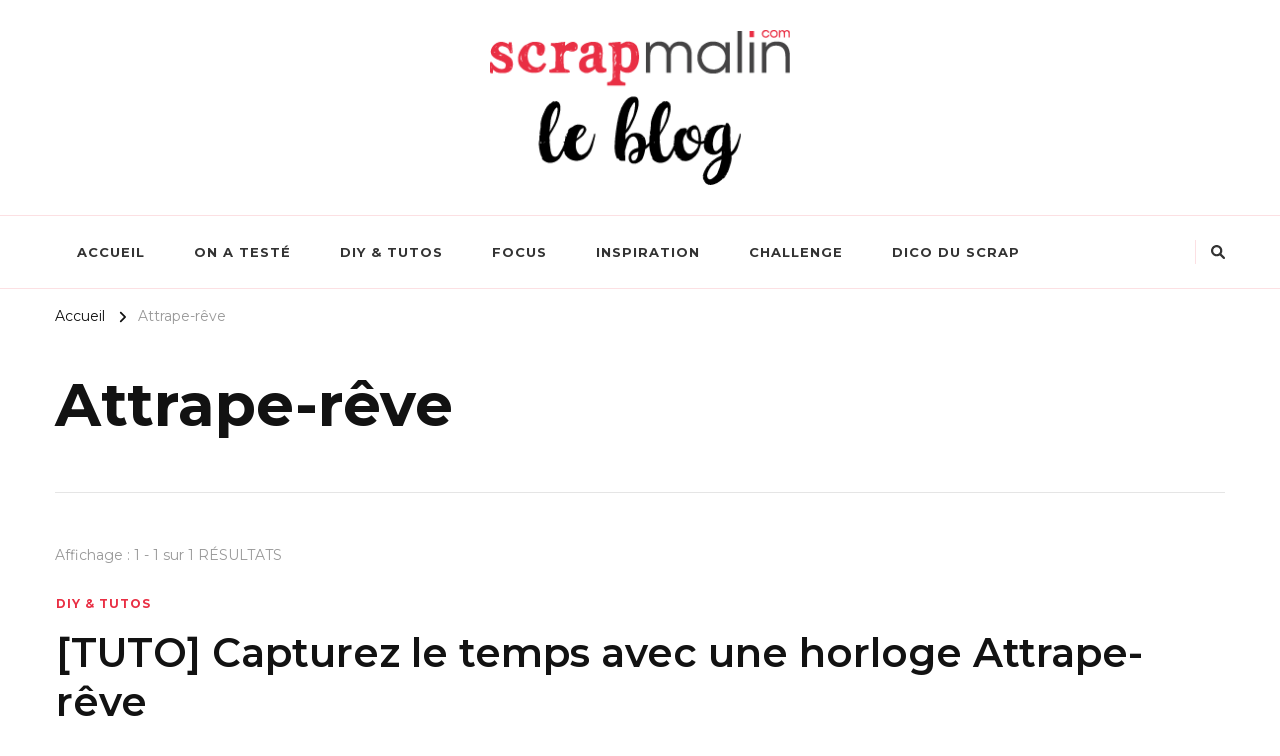

--- FILE ---
content_type: text/html; charset=UTF-8
request_url: https://blog.scrapmalin.com/tag/attrape-reve/
body_size: 16560
content:
    <!DOCTYPE html>
    <html lang="fr-FR">
    <head itemscope itemtype="http://schema.org/WebSite">
	    <meta charset="UTF-8">
    <meta name="viewport" content="width=device-width, initial-scale=1">
    <link rel="profile" href="http://gmpg.org/xfn/11">
    <title>Attrape-rêve &#8211; Scrapmalin Rougier&amp;Plé – Le Blog Loisirs Créatifs</title>
<meta name='robots' content='max-image-preview:large' />
	<style>img:is([sizes="auto" i], [sizes^="auto," i]) { contain-intrinsic-size: 3000px 1500px }</style>
	<link rel='dns-prefetch' href='//www.googletagmanager.com' />
<link rel='dns-prefetch' href='//fonts.googleapis.com' />
<link rel="alternate" type="application/rss+xml" title="Scrapmalin Rougier&amp;Plé – Le Blog Loisirs Créatifs &raquo; Flux" href="https://blog.scrapmalin.com/feed/" />
<link rel="alternate" type="application/rss+xml" title="Scrapmalin Rougier&amp;Plé – Le Blog Loisirs Créatifs &raquo; Flux des commentaires" href="https://blog.scrapmalin.com/comments/feed/" />
<link rel="alternate" type="application/rss+xml" title="Scrapmalin Rougier&amp;Plé – Le Blog Loisirs Créatifs &raquo; Flux de l’étiquette Attrape-rêve" href="https://blog.scrapmalin.com/tag/attrape-reve/feed/" />
<script type="text/javascript">
/* <![CDATA[ */
window._wpemojiSettings = {"baseUrl":"https:\/\/s.w.org\/images\/core\/emoji\/16.0.1\/72x72\/","ext":".png","svgUrl":"https:\/\/s.w.org\/images\/core\/emoji\/16.0.1\/svg\/","svgExt":".svg","source":{"concatemoji":"https:\/\/blog.scrapmalin.com\/wp-includes\/js\/wp-emoji-release.min.js?ver=6.8.3"}};
/*! This file is auto-generated */
!function(s,n){var o,i,e;function c(e){try{var t={supportTests:e,timestamp:(new Date).valueOf()};sessionStorage.setItem(o,JSON.stringify(t))}catch(e){}}function p(e,t,n){e.clearRect(0,0,e.canvas.width,e.canvas.height),e.fillText(t,0,0);var t=new Uint32Array(e.getImageData(0,0,e.canvas.width,e.canvas.height).data),a=(e.clearRect(0,0,e.canvas.width,e.canvas.height),e.fillText(n,0,0),new Uint32Array(e.getImageData(0,0,e.canvas.width,e.canvas.height).data));return t.every(function(e,t){return e===a[t]})}function u(e,t){e.clearRect(0,0,e.canvas.width,e.canvas.height),e.fillText(t,0,0);for(var n=e.getImageData(16,16,1,1),a=0;a<n.data.length;a++)if(0!==n.data[a])return!1;return!0}function f(e,t,n,a){switch(t){case"flag":return n(e,"\ud83c\udff3\ufe0f\u200d\u26a7\ufe0f","\ud83c\udff3\ufe0f\u200b\u26a7\ufe0f")?!1:!n(e,"\ud83c\udde8\ud83c\uddf6","\ud83c\udde8\u200b\ud83c\uddf6")&&!n(e,"\ud83c\udff4\udb40\udc67\udb40\udc62\udb40\udc65\udb40\udc6e\udb40\udc67\udb40\udc7f","\ud83c\udff4\u200b\udb40\udc67\u200b\udb40\udc62\u200b\udb40\udc65\u200b\udb40\udc6e\u200b\udb40\udc67\u200b\udb40\udc7f");case"emoji":return!a(e,"\ud83e\udedf")}return!1}function g(e,t,n,a){var r="undefined"!=typeof WorkerGlobalScope&&self instanceof WorkerGlobalScope?new OffscreenCanvas(300,150):s.createElement("canvas"),o=r.getContext("2d",{willReadFrequently:!0}),i=(o.textBaseline="top",o.font="600 32px Arial",{});return e.forEach(function(e){i[e]=t(o,e,n,a)}),i}function t(e){var t=s.createElement("script");t.src=e,t.defer=!0,s.head.appendChild(t)}"undefined"!=typeof Promise&&(o="wpEmojiSettingsSupports",i=["flag","emoji"],n.supports={everything:!0,everythingExceptFlag:!0},e=new Promise(function(e){s.addEventListener("DOMContentLoaded",e,{once:!0})}),new Promise(function(t){var n=function(){try{var e=JSON.parse(sessionStorage.getItem(o));if("object"==typeof e&&"number"==typeof e.timestamp&&(new Date).valueOf()<e.timestamp+604800&&"object"==typeof e.supportTests)return e.supportTests}catch(e){}return null}();if(!n){if("undefined"!=typeof Worker&&"undefined"!=typeof OffscreenCanvas&&"undefined"!=typeof URL&&URL.createObjectURL&&"undefined"!=typeof Blob)try{var e="postMessage("+g.toString()+"("+[JSON.stringify(i),f.toString(),p.toString(),u.toString()].join(",")+"));",a=new Blob([e],{type:"text/javascript"}),r=new Worker(URL.createObjectURL(a),{name:"wpTestEmojiSupports"});return void(r.onmessage=function(e){c(n=e.data),r.terminate(),t(n)})}catch(e){}c(n=g(i,f,p,u))}t(n)}).then(function(e){for(var t in e)n.supports[t]=e[t],n.supports.everything=n.supports.everything&&n.supports[t],"flag"!==t&&(n.supports.everythingExceptFlag=n.supports.everythingExceptFlag&&n.supports[t]);n.supports.everythingExceptFlag=n.supports.everythingExceptFlag&&!n.supports.flag,n.DOMReady=!1,n.readyCallback=function(){n.DOMReady=!0}}).then(function(){return e}).then(function(){var e;n.supports.everything||(n.readyCallback(),(e=n.source||{}).concatemoji?t(e.concatemoji):e.wpemoji&&e.twemoji&&(t(e.twemoji),t(e.wpemoji)))}))}((window,document),window._wpemojiSettings);
/* ]]> */
</script>
<link rel='stylesheet' id='sbi_styles-css' href='https://blog.scrapmalin.com/wp-content/plugins/instagram-feed/css/sbi-styles.min.css?ver=6.10.0' type='text/css' media='all' />
<style id='wp-emoji-styles-inline-css' type='text/css'>

	img.wp-smiley, img.emoji {
		display: inline !important;
		border: none !important;
		box-shadow: none !important;
		height: 1em !important;
		width: 1em !important;
		margin: 0 0.07em !important;
		vertical-align: -0.1em !important;
		background: none !important;
		padding: 0 !important;
	}
</style>
<link rel='stylesheet' id='wp-block-library-css' href='https://blog.scrapmalin.com/wp-includes/css/dist/block-library/style.min.css?ver=6.8.3' type='text/css' media='all' />
<style id='wp-block-library-theme-inline-css' type='text/css'>
.wp-block-audio :where(figcaption){color:#555;font-size:13px;text-align:center}.is-dark-theme .wp-block-audio :where(figcaption){color:#ffffffa6}.wp-block-audio{margin:0 0 1em}.wp-block-code{border:1px solid #ccc;border-radius:4px;font-family:Menlo,Consolas,monaco,monospace;padding:.8em 1em}.wp-block-embed :where(figcaption){color:#555;font-size:13px;text-align:center}.is-dark-theme .wp-block-embed :where(figcaption){color:#ffffffa6}.wp-block-embed{margin:0 0 1em}.blocks-gallery-caption{color:#555;font-size:13px;text-align:center}.is-dark-theme .blocks-gallery-caption{color:#ffffffa6}:root :where(.wp-block-image figcaption){color:#555;font-size:13px;text-align:center}.is-dark-theme :root :where(.wp-block-image figcaption){color:#ffffffa6}.wp-block-image{margin:0 0 1em}.wp-block-pullquote{border-bottom:4px solid;border-top:4px solid;color:currentColor;margin-bottom:1.75em}.wp-block-pullquote cite,.wp-block-pullquote footer,.wp-block-pullquote__citation{color:currentColor;font-size:.8125em;font-style:normal;text-transform:uppercase}.wp-block-quote{border-left:.25em solid;margin:0 0 1.75em;padding-left:1em}.wp-block-quote cite,.wp-block-quote footer{color:currentColor;font-size:.8125em;font-style:normal;position:relative}.wp-block-quote:where(.has-text-align-right){border-left:none;border-right:.25em solid;padding-left:0;padding-right:1em}.wp-block-quote:where(.has-text-align-center){border:none;padding-left:0}.wp-block-quote.is-large,.wp-block-quote.is-style-large,.wp-block-quote:where(.is-style-plain){border:none}.wp-block-search .wp-block-search__label{font-weight:700}.wp-block-search__button{border:1px solid #ccc;padding:.375em .625em}:where(.wp-block-group.has-background){padding:1.25em 2.375em}.wp-block-separator.has-css-opacity{opacity:.4}.wp-block-separator{border:none;border-bottom:2px solid;margin-left:auto;margin-right:auto}.wp-block-separator.has-alpha-channel-opacity{opacity:1}.wp-block-separator:not(.is-style-wide):not(.is-style-dots){width:100px}.wp-block-separator.has-background:not(.is-style-dots){border-bottom:none;height:1px}.wp-block-separator.has-background:not(.is-style-wide):not(.is-style-dots){height:2px}.wp-block-table{margin:0 0 1em}.wp-block-table td,.wp-block-table th{word-break:normal}.wp-block-table :where(figcaption){color:#555;font-size:13px;text-align:center}.is-dark-theme .wp-block-table :where(figcaption){color:#ffffffa6}.wp-block-video :where(figcaption){color:#555;font-size:13px;text-align:center}.is-dark-theme .wp-block-video :where(figcaption){color:#ffffffa6}.wp-block-video{margin:0 0 1em}:root :where(.wp-block-template-part.has-background){margin-bottom:0;margin-top:0;padding:1.25em 2.375em}
</style>
<style id='classic-theme-styles-inline-css' type='text/css'>
/*! This file is auto-generated */
.wp-block-button__link{color:#fff;background-color:#32373c;border-radius:9999px;box-shadow:none;text-decoration:none;padding:calc(.667em + 2px) calc(1.333em + 2px);font-size:1.125em}.wp-block-file__button{background:#32373c;color:#fff;text-decoration:none}
</style>
<style id='global-styles-inline-css' type='text/css'>
:root{--wp--preset--aspect-ratio--square: 1;--wp--preset--aspect-ratio--4-3: 4/3;--wp--preset--aspect-ratio--3-4: 3/4;--wp--preset--aspect-ratio--3-2: 3/2;--wp--preset--aspect-ratio--2-3: 2/3;--wp--preset--aspect-ratio--16-9: 16/9;--wp--preset--aspect-ratio--9-16: 9/16;--wp--preset--color--black: #000000;--wp--preset--color--cyan-bluish-gray: #abb8c3;--wp--preset--color--white: #ffffff;--wp--preset--color--pale-pink: #f78da7;--wp--preset--color--vivid-red: #cf2e2e;--wp--preset--color--luminous-vivid-orange: #ff6900;--wp--preset--color--luminous-vivid-amber: #fcb900;--wp--preset--color--light-green-cyan: #7bdcb5;--wp--preset--color--vivid-green-cyan: #00d084;--wp--preset--color--pale-cyan-blue: #8ed1fc;--wp--preset--color--vivid-cyan-blue: #0693e3;--wp--preset--color--vivid-purple: #9b51e0;--wp--preset--gradient--vivid-cyan-blue-to-vivid-purple: linear-gradient(135deg,rgba(6,147,227,1) 0%,rgb(155,81,224) 100%);--wp--preset--gradient--light-green-cyan-to-vivid-green-cyan: linear-gradient(135deg,rgb(122,220,180) 0%,rgb(0,208,130) 100%);--wp--preset--gradient--luminous-vivid-amber-to-luminous-vivid-orange: linear-gradient(135deg,rgba(252,185,0,1) 0%,rgba(255,105,0,1) 100%);--wp--preset--gradient--luminous-vivid-orange-to-vivid-red: linear-gradient(135deg,rgba(255,105,0,1) 0%,rgb(207,46,46) 100%);--wp--preset--gradient--very-light-gray-to-cyan-bluish-gray: linear-gradient(135deg,rgb(238,238,238) 0%,rgb(169,184,195) 100%);--wp--preset--gradient--cool-to-warm-spectrum: linear-gradient(135deg,rgb(74,234,220) 0%,rgb(151,120,209) 20%,rgb(207,42,186) 40%,rgb(238,44,130) 60%,rgb(251,105,98) 80%,rgb(254,248,76) 100%);--wp--preset--gradient--blush-light-purple: linear-gradient(135deg,rgb(255,206,236) 0%,rgb(152,150,240) 100%);--wp--preset--gradient--blush-bordeaux: linear-gradient(135deg,rgb(254,205,165) 0%,rgb(254,45,45) 50%,rgb(107,0,62) 100%);--wp--preset--gradient--luminous-dusk: linear-gradient(135deg,rgb(255,203,112) 0%,rgb(199,81,192) 50%,rgb(65,88,208) 100%);--wp--preset--gradient--pale-ocean: linear-gradient(135deg,rgb(255,245,203) 0%,rgb(182,227,212) 50%,rgb(51,167,181) 100%);--wp--preset--gradient--electric-grass: linear-gradient(135deg,rgb(202,248,128) 0%,rgb(113,206,126) 100%);--wp--preset--gradient--midnight: linear-gradient(135deg,rgb(2,3,129) 0%,rgb(40,116,252) 100%);--wp--preset--font-size--small: 13px;--wp--preset--font-size--medium: 20px;--wp--preset--font-size--large: 36px;--wp--preset--font-size--x-large: 42px;--wp--preset--spacing--20: 0.44rem;--wp--preset--spacing--30: 0.67rem;--wp--preset--spacing--40: 1rem;--wp--preset--spacing--50: 1.5rem;--wp--preset--spacing--60: 2.25rem;--wp--preset--spacing--70: 3.38rem;--wp--preset--spacing--80: 5.06rem;--wp--preset--shadow--natural: 6px 6px 9px rgba(0, 0, 0, 0.2);--wp--preset--shadow--deep: 12px 12px 50px rgba(0, 0, 0, 0.4);--wp--preset--shadow--sharp: 6px 6px 0px rgba(0, 0, 0, 0.2);--wp--preset--shadow--outlined: 6px 6px 0px -3px rgba(255, 255, 255, 1), 6px 6px rgba(0, 0, 0, 1);--wp--preset--shadow--crisp: 6px 6px 0px rgba(0, 0, 0, 1);}:where(.is-layout-flex){gap: 0.5em;}:where(.is-layout-grid){gap: 0.5em;}body .is-layout-flex{display: flex;}.is-layout-flex{flex-wrap: wrap;align-items: center;}.is-layout-flex > :is(*, div){margin: 0;}body .is-layout-grid{display: grid;}.is-layout-grid > :is(*, div){margin: 0;}:where(.wp-block-columns.is-layout-flex){gap: 2em;}:where(.wp-block-columns.is-layout-grid){gap: 2em;}:where(.wp-block-post-template.is-layout-flex){gap: 1.25em;}:where(.wp-block-post-template.is-layout-grid){gap: 1.25em;}.has-black-color{color: var(--wp--preset--color--black) !important;}.has-cyan-bluish-gray-color{color: var(--wp--preset--color--cyan-bluish-gray) !important;}.has-white-color{color: var(--wp--preset--color--white) !important;}.has-pale-pink-color{color: var(--wp--preset--color--pale-pink) !important;}.has-vivid-red-color{color: var(--wp--preset--color--vivid-red) !important;}.has-luminous-vivid-orange-color{color: var(--wp--preset--color--luminous-vivid-orange) !important;}.has-luminous-vivid-amber-color{color: var(--wp--preset--color--luminous-vivid-amber) !important;}.has-light-green-cyan-color{color: var(--wp--preset--color--light-green-cyan) !important;}.has-vivid-green-cyan-color{color: var(--wp--preset--color--vivid-green-cyan) !important;}.has-pale-cyan-blue-color{color: var(--wp--preset--color--pale-cyan-blue) !important;}.has-vivid-cyan-blue-color{color: var(--wp--preset--color--vivid-cyan-blue) !important;}.has-vivid-purple-color{color: var(--wp--preset--color--vivid-purple) !important;}.has-black-background-color{background-color: var(--wp--preset--color--black) !important;}.has-cyan-bluish-gray-background-color{background-color: var(--wp--preset--color--cyan-bluish-gray) !important;}.has-white-background-color{background-color: var(--wp--preset--color--white) !important;}.has-pale-pink-background-color{background-color: var(--wp--preset--color--pale-pink) !important;}.has-vivid-red-background-color{background-color: var(--wp--preset--color--vivid-red) !important;}.has-luminous-vivid-orange-background-color{background-color: var(--wp--preset--color--luminous-vivid-orange) !important;}.has-luminous-vivid-amber-background-color{background-color: var(--wp--preset--color--luminous-vivid-amber) !important;}.has-light-green-cyan-background-color{background-color: var(--wp--preset--color--light-green-cyan) !important;}.has-vivid-green-cyan-background-color{background-color: var(--wp--preset--color--vivid-green-cyan) !important;}.has-pale-cyan-blue-background-color{background-color: var(--wp--preset--color--pale-cyan-blue) !important;}.has-vivid-cyan-blue-background-color{background-color: var(--wp--preset--color--vivid-cyan-blue) !important;}.has-vivid-purple-background-color{background-color: var(--wp--preset--color--vivid-purple) !important;}.has-black-border-color{border-color: var(--wp--preset--color--black) !important;}.has-cyan-bluish-gray-border-color{border-color: var(--wp--preset--color--cyan-bluish-gray) !important;}.has-white-border-color{border-color: var(--wp--preset--color--white) !important;}.has-pale-pink-border-color{border-color: var(--wp--preset--color--pale-pink) !important;}.has-vivid-red-border-color{border-color: var(--wp--preset--color--vivid-red) !important;}.has-luminous-vivid-orange-border-color{border-color: var(--wp--preset--color--luminous-vivid-orange) !important;}.has-luminous-vivid-amber-border-color{border-color: var(--wp--preset--color--luminous-vivid-amber) !important;}.has-light-green-cyan-border-color{border-color: var(--wp--preset--color--light-green-cyan) !important;}.has-vivid-green-cyan-border-color{border-color: var(--wp--preset--color--vivid-green-cyan) !important;}.has-pale-cyan-blue-border-color{border-color: var(--wp--preset--color--pale-cyan-blue) !important;}.has-vivid-cyan-blue-border-color{border-color: var(--wp--preset--color--vivid-cyan-blue) !important;}.has-vivid-purple-border-color{border-color: var(--wp--preset--color--vivid-purple) !important;}.has-vivid-cyan-blue-to-vivid-purple-gradient-background{background: var(--wp--preset--gradient--vivid-cyan-blue-to-vivid-purple) !important;}.has-light-green-cyan-to-vivid-green-cyan-gradient-background{background: var(--wp--preset--gradient--light-green-cyan-to-vivid-green-cyan) !important;}.has-luminous-vivid-amber-to-luminous-vivid-orange-gradient-background{background: var(--wp--preset--gradient--luminous-vivid-amber-to-luminous-vivid-orange) !important;}.has-luminous-vivid-orange-to-vivid-red-gradient-background{background: var(--wp--preset--gradient--luminous-vivid-orange-to-vivid-red) !important;}.has-very-light-gray-to-cyan-bluish-gray-gradient-background{background: var(--wp--preset--gradient--very-light-gray-to-cyan-bluish-gray) !important;}.has-cool-to-warm-spectrum-gradient-background{background: var(--wp--preset--gradient--cool-to-warm-spectrum) !important;}.has-blush-light-purple-gradient-background{background: var(--wp--preset--gradient--blush-light-purple) !important;}.has-blush-bordeaux-gradient-background{background: var(--wp--preset--gradient--blush-bordeaux) !important;}.has-luminous-dusk-gradient-background{background: var(--wp--preset--gradient--luminous-dusk) !important;}.has-pale-ocean-gradient-background{background: var(--wp--preset--gradient--pale-ocean) !important;}.has-electric-grass-gradient-background{background: var(--wp--preset--gradient--electric-grass) !important;}.has-midnight-gradient-background{background: var(--wp--preset--gradient--midnight) !important;}.has-small-font-size{font-size: var(--wp--preset--font-size--small) !important;}.has-medium-font-size{font-size: var(--wp--preset--font-size--medium) !important;}.has-large-font-size{font-size: var(--wp--preset--font-size--large) !important;}.has-x-large-font-size{font-size: var(--wp--preset--font-size--x-large) !important;}
:where(.wp-block-post-template.is-layout-flex){gap: 1.25em;}:where(.wp-block-post-template.is-layout-grid){gap: 1.25em;}
:where(.wp-block-columns.is-layout-flex){gap: 2em;}:where(.wp-block-columns.is-layout-grid){gap: 2em;}
:root :where(.wp-block-pullquote){font-size: 1.5em;line-height: 1.6;}
</style>
<link rel='stylesheet' id='owl-carousel-css' href='https://blog.scrapmalin.com/wp-content/themes/chic-lite/css/owl.carousel.min.css?ver=2.3.4' type='text/css' media='all' />
<link rel='stylesheet' id='animate-css' href='https://blog.scrapmalin.com/wp-content/themes/chic-lite/css/animate.min.css?ver=3.5.2' type='text/css' media='all' />
<link rel='stylesheet' id='perfect-scrollbar-css' href='https://blog.scrapmalin.com/wp-content/themes/chic-lite/css/perfect-scrollbar.min.css?ver=1.3.0' type='text/css' media='all' />
<link rel='stylesheet' id='chic-lite-google-fonts-css' href='https://fonts.googleapis.com/css?family=Montserrat%3A100%2C200%2C300%2Cregular%2C500%2C600%2C700%2C800%2C900%2C100italic%2C200italic%2C300italic%2Citalic%2C500italic%2C600italic%2C700italic%2C800italic%2C900italic%7CMontserrat%3Aregular' type='text/css' media='all' />
<link rel='stylesheet' id='chic-lite-css' href='https://blog.scrapmalin.com/wp-content/themes/chic-lite/style.css?ver=1.1.7' type='text/css' media='all' />
<link rel='stylesheet' id='chic-lite-gutenberg-css' href='https://blog.scrapmalin.com/wp-content/themes/chic-lite/css/gutenberg.min.css?ver=1.1.7' type='text/css' media='all' />
<script type="text/javascript" src="https://blog.scrapmalin.com/wp-includes/js/jquery/jquery.min.js?ver=3.7.1" id="jquery-core-js"></script>
<script type="text/javascript" src="https://blog.scrapmalin.com/wp-includes/js/jquery/jquery-migrate.min.js?ver=3.4.1" id="jquery-migrate-js"></script>

<!-- Extrait de code de la balise Google (gtag.js) ajouté par Site Kit -->
<!-- Extrait Google Analytics ajouté par Site Kit -->
<script type="text/javascript" src="https://www.googletagmanager.com/gtag/js?id=GT-5TQXHSR" id="google_gtagjs-js" async></script>
<script type="text/javascript" id="google_gtagjs-js-after">
/* <![CDATA[ */
window.dataLayer = window.dataLayer || [];function gtag(){dataLayer.push(arguments);}
gtag("set","linker",{"domains":["blog.scrapmalin.com"]});
gtag("js", new Date());
gtag("set", "developer_id.dZTNiMT", true);
gtag("config", "GT-5TQXHSR");
 window._googlesitekit = window._googlesitekit || {}; window._googlesitekit.throttledEvents = []; window._googlesitekit.gtagEvent = (name, data) => { var key = JSON.stringify( { name, data } ); if ( !! window._googlesitekit.throttledEvents[ key ] ) { return; } window._googlesitekit.throttledEvents[ key ] = true; setTimeout( () => { delete window._googlesitekit.throttledEvents[ key ]; }, 5 ); gtag( "event", name, { ...data, event_source: "site-kit" } ); }; 
/* ]]> */
</script>
<link rel="https://api.w.org/" href="https://blog.scrapmalin.com/wp-json/" /><link rel="alternate" title="JSON" type="application/json" href="https://blog.scrapmalin.com/wp-json/wp/v2/tags/52" /><link rel="EditURI" type="application/rsd+xml" title="RSD" href="https://blog.scrapmalin.com/xmlrpc.php?rsd" />
<meta name="generator" content="WordPress 6.8.3" />
		<!-- Custom Logo: hide header text -->
		<style id="custom-logo-css" type="text/css">
			.site-title, .site-description {
				position: absolute;
				clip-path: inset(50%);
			}
		</style>
		<meta name="generator" content="Site Kit by Google 1.162.0" /><link rel="icon" href="https://blog.scrapmalin.com/wp-content/uploads/2025/09/Favicon-blog-Scrapmalin-150x150.png" sizes="32x32" />
<link rel="icon" href="https://blog.scrapmalin.com/wp-content/uploads/2025/09/Favicon-blog-Scrapmalin.png" sizes="192x192" />
<link rel="apple-touch-icon" href="https://blog.scrapmalin.com/wp-content/uploads/2025/09/Favicon-blog-Scrapmalin.png" />
<meta name="msapplication-TileImage" content="https://blog.scrapmalin.com/wp-content/uploads/2025/09/Favicon-blog-Scrapmalin.png" />
<style type='text/css' media='all'>     
    .content-newsletter .blossomthemes-email-newsletter-wrapper.bg-img:after,
    .widget_blossomthemes_email_newsletter_widget .blossomthemes-email-newsletter-wrapper:after{
        background: rgba(233, 47, 68, 0.8);    }
    
    /*Typography*/

    body,
    button,
    input,
    select,
    optgroup,
    textarea{
        font-family : Montserrat;
        font-size   : 18px;        
    }

    :root {
	    --primary-font: Montserrat;
	    --secondary-font: &quot;Trebuchet MS&quot;, Helvetica, sans-serif;
	    --primary-color: #e92f44;
	    --primary-color-rgb: 233, 47, 68;
	}
    
    .site-branding .site-title-wrap .site-title{
        font-size   : 30px;
        font-family : Montserrat;
        font-weight : 400;
        font-style  : normal;
    }
    
    .custom-logo-link img{
	    width: 300px;
	    max-width: 100%;
	}

    .comment-body .reply .comment-reply-link:hover:before {
		background-image: url('data:image/svg+xml; utf-8, <svg xmlns="http://www.w3.org/2000/svg" width="18" height="15" viewBox="0 0 18 15"><path d="M934,147.2a11.941,11.941,0,0,1,7.5,3.7,16.063,16.063,0,0,1,3.5,7.3c-2.4-3.4-6.1-5.1-11-5.1v4.1l-7-7,7-7Z" transform="translate(-927 -143.2)" fill="%23e92f44"/></svg>');
	}

	.site-header.style-five .header-mid .search-form .search-submit:hover {
		background-image: url('data:image/svg+xml; utf-8, <svg xmlns="http://www.w3.org/2000/svg" viewBox="0 0 512 512"><path fill="%23e92f44" d="M508.5 468.9L387.1 347.5c-2.3-2.3-5.3-3.5-8.5-3.5h-13.2c31.5-36.5 50.6-84 50.6-136C416 93.1 322.9 0 208 0S0 93.1 0 208s93.1 208 208 208c52 0 99.5-19.1 136-50.6v13.2c0 3.2 1.3 6.2 3.5 8.5l121.4 121.4c4.7 4.7 12.3 4.7 17 0l22.6-22.6c4.7-4.7 4.7-12.3 0-17zM208 368c-88.4 0-160-71.6-160-160S119.6 48 208 48s160 71.6 160 160-71.6 160-160 160z"></path></svg>');
	}

	.site-header.style-seven .header-bottom .search-form .search-submit:hover {
		background-image: url('data:image/svg+xml; utf-8, <svg xmlns="http://www.w3.org/2000/svg" viewBox="0 0 512 512"><path fill="%23e92f44" d="M508.5 468.9L387.1 347.5c-2.3-2.3-5.3-3.5-8.5-3.5h-13.2c31.5-36.5 50.6-84 50.6-136C416 93.1 322.9 0 208 0S0 93.1 0 208s93.1 208 208 208c52 0 99.5-19.1 136-50.6v13.2c0 3.2 1.3 6.2 3.5 8.5l121.4 121.4c4.7 4.7 12.3 4.7 17 0l22.6-22.6c4.7-4.7 4.7-12.3 0-17zM208 368c-88.4 0-160-71.6-160-160S119.6 48 208 48s160 71.6 160 160-71.6 160-160 160z"></path></svg>');
	}

	.site-header.style-fourteen .search-form .search-submit:hover {
		background-image: url('data:image/svg+xml; utf-8, <svg xmlns="http://www.w3.org/2000/svg" viewBox="0 0 512 512"><path fill="%23e92f44" d="M508.5 468.9L387.1 347.5c-2.3-2.3-5.3-3.5-8.5-3.5h-13.2c31.5-36.5 50.6-84 50.6-136C416 93.1 322.9 0 208 0S0 93.1 0 208s93.1 208 208 208c52 0 99.5-19.1 136-50.6v13.2c0 3.2 1.3 6.2 3.5 8.5l121.4 121.4c4.7 4.7 12.3 4.7 17 0l22.6-22.6c4.7-4.7 4.7-12.3 0-17zM208 368c-88.4 0-160-71.6-160-160S119.6 48 208 48s160 71.6 160 160-71.6 160-160 160z"></path></svg>');
	}

	.search-results .content-area > .page-header .search-submit:hover {
		background-image: url('data:image/svg+xml; utf-8, <svg xmlns="http://www.w3.org/2000/svg" viewBox="0 0 512 512"><path fill="%23e92f44" d="M508.5 468.9L387.1 347.5c-2.3-2.3-5.3-3.5-8.5-3.5h-13.2c31.5-36.5 50.6-84 50.6-136C416 93.1 322.9 0 208 0S0 93.1 0 208s93.1 208 208 208c52 0 99.5-19.1 136-50.6v13.2c0 3.2 1.3 6.2 3.5 8.5l121.4 121.4c4.7 4.7 12.3 4.7 17 0l22.6-22.6c4.7-4.7 4.7-12.3 0-17zM208 368c-88.4 0-160-71.6-160-160S119.6 48 208 48s160 71.6 160 160-71.6 160-160 160z"></path></svg>');
	}
    .main-navigation ul li.menu-item-has-children > a::after {
        background-image: url('data:image/svg+xml; utf-8, <svg xmlns="http://www.w3.org/2000/svg" viewBox="0 0 448 512"> <path fill="%23e92f44" d="M207.029 381.476L12.686 187.132c-9.373-9.373-9.373-24.569 0-33.941l22.667-22.667c9.357-9.357 24.522-9.375 33.901-.04L224 284.505l154.745-154.021c9.379-9.335 24.544-9.317 33.901.04l22.667 22.667c9.373 9.373 9.373 24.569 0 33.941L240.971 381.476c-9.373 9.372-24.569 9.372-33.942 0z"></path></svg>');
    }


    </style></head>

<body class="archive tag tag-attrape-reve tag-52 wp-custom-logo wp-embed-responsive wp-theme-chic-lite hfeed post-layout-one chic-lite-has-blocks full-width" itemscope itemtype="http://schema.org/WebPage">

    <div id="page" class="site">
        <a class="skip-link" href="#content">Aller au contenu</a>
        <header id="masthead" class="site-header style-two" itemscope itemtype="http://schema.org/WPHeader">
        <div class="header-mid">
            <div class="container">
                        <div class="site-branding" itemscope itemtype="http://schema.org/Organization">  
            <div class="site-logo">
                <a href="https://blog.scrapmalin.com/" class="custom-logo-link" rel="home"><img width="304" height="157" src="https://blog.scrapmalin.com/wp-content/uploads/2023/06/logo_scrapmalin_2020_blog.png" class="custom-logo" alt="blog scrapmalin" decoding="async" srcset="https://blog.scrapmalin.com/wp-content/uploads/2023/06/logo_scrapmalin_2020_blog.png 304w, https://blog.scrapmalin.com/wp-content/uploads/2023/06/logo_scrapmalin_2020_blog-300x155.png 300w" sizes="(max-width: 304px) 100vw, 304px" /></a>            </div>

            <div class="site-title-wrap">                    <p class="site-title" itemprop="name"><a href="https://blog.scrapmalin.com/" rel="home" itemprop="url">Scrapmalin Rougier&amp;Plé – Le Blog Loisirs Créatifs</a></p>
                </div>        </div>    
                </div>
        </div><!-- .header-mid -->
        <div class="header-bottom">
            <div class="container">         
                                	<nav id="site-navigation" class="main-navigation" itemscope itemtype="http://schema.org/SiteNavigationElement">
                    <button class="toggle-btn" data-toggle-target=".main-menu-modal" data-toggle-body-class="showing-main-menu-modal" aria-expanded="false" data-set-focus=".close-main-nav-toggle">
                <span class="toggle-bar"></span>
                <span class="toggle-bar"></span>
                <span class="toggle-bar"></span>
            </button>
            <div class="primary-menu-list main-menu-modal cover-modal" data-modal-target-string=".main-menu-modal">
                <button class="close close-main-nav-toggle" data-toggle-target=".main-menu-modal" data-toggle-body-class="showing-main-menu-modal" aria-expanded="false" data-set-focus=".main-menu-modal"></button>
                <div class="mobile-menu" aria-label="Mobile">
        <div class="menu-menu-2-container"><ul id="primary-menu" class="nav-menu main-menu-modal"><li id="menu-item-45" class="menu-item menu-item-type-custom menu-item-object-custom menu-item-home menu-item-45"><a href="https://blog.scrapmalin.com/">ACCUEIL</a></li>
<li id="menu-item-35" class="menu-item menu-item-type-taxonomy menu-item-object-category menu-item-35"><a href="https://blog.scrapmalin.com/category/tests/">ON A TESTÉ</a></li>
<li id="menu-item-32" class="menu-item menu-item-type-taxonomy menu-item-object-category menu-item-32"><a href="https://blog.scrapmalin.com/category/diy-et-tutos/">DIY &#038; TUTOS</a></li>
<li id="menu-item-33" class="menu-item menu-item-type-taxonomy menu-item-object-category menu-item-33"><a href="https://blog.scrapmalin.com/category/focus/">FOCUS</a></li>
<li id="menu-item-34" class="menu-item menu-item-type-taxonomy menu-item-object-category menu-item-34"><a href="https://blog.scrapmalin.com/category/inspiration/">INSPIRATION</a></li>
<li id="menu-item-31" class="menu-item menu-item-type-taxonomy menu-item-object-category menu-item-31"><a href="https://blog.scrapmalin.com/category/challenge/">CHALLENGE</a></li>
<li id="menu-item-4114" class="menu-item menu-item-type-post_type menu-item-object-page menu-item-4114"><a href="https://blog.scrapmalin.com/dico-du-scrap/">DICO DU SCRAP</a></li>
</ul></div>                </div>
            </div>
        	</nav><!-- #site-navigation -->
                    <div class="right">
                    <div class="header-social">
                                            </div><!-- .header-social -->
                            <div class="header-search">
            <button class="search-toggle" data-toggle-target=".search-modal" data-toggle-body-class="showing-search-modal" data-set-focus=".search-modal .search-field" aria-expanded="false">
                <i class="fas fa-search"></i>
            </button>
            <div id="formModal" class="modal modal-content search-modal cover-modal" data-modal-target-string=".search-modal">
                <form role="search" method="get" class="search-form" action="https://blog.scrapmalin.com/">
                    <label>
                        <span class="screen-reader-text">Looking for Something?
                        </span>
                        <input type="search" class="search-field" placeholder="Taper &amp; appuyez sur Entrer…" value="" name="s" />
                    </label>                
                    <input type="submit" id="submit-field" class="search-submit" value="Recherche" />
                </form>                <button type="button" class="close" data-toggle-target=".search-modal" data-toggle-body-class="showing-search-modal" aria-expanded="false" data-set-focus=".search-modal"></button>
            </div>
        </div><!-- .header-search -->
                    </div><!-- .right -->
            </div>
        </div><!-- .header-bottom -->
    </header>
            <div class="top-bar">
    		<div class="container">
            <div class="breadcrumb-wrapper">
                <div id="crumbs" itemscope itemtype="http://schema.org/BreadcrumbList"> 
                    <span itemprop="itemListElement" itemscope itemtype="http://schema.org/ListItem">
                        <a itemprop="item" href="https://blog.scrapmalin.com"><span itemprop="name">Accueil</span></a>
                        <meta itemprop="position" content="1" />
                        <span class="separator"><i class="fa fa-angle-right"></i></span>
                    </span><span class="current" itemprop="itemListElement" itemscope itemtype="http://schema.org/ListItem"><a itemprop="item" href="https://blog.scrapmalin.com/tag/attrape-reve/"><span itemprop="name">Attrape-rêve</span></a><meta itemprop="position" content="2" /></span></div></div><!-- .breadcrumb-wrapper -->    		</div>
    	</div>   
        <div id="content" class="site-content">    <div class="container">
        <div id="primary" class="content-area">
	
	        <header class="page-header">
            <div class="container">
                <h1 class="page-title">Attrape-rêve</h1>            </div>
        </header>
        <span class="post-count"> Affichage : 1 - 1 sur 1 RÉSULTATS </span>     
  
	<main id="main" class="site-main">

	
<article id="post-1040" class="post-1040 post type-post status-publish format-standard has-post-thumbnail hentry category-diy-et-tutos tag-attrape-reve tag-chloe tag-home-deco tag-personnalisation tag-sur-mesure large-post" itemscope itemtype="https://schema.org/Blog">
    
	    <header class="entry-header">
        <span class="category"><a href="https://blog.scrapmalin.com/category/diy-et-tutos/" rel="category tag">DIY &amp; TUTOS</a></span><h2 class="entry-title"><a href="https://blog.scrapmalin.com/2017/03/tuto-capturez-le-temps-avec-cette-horloge-attrape-reve/" rel="bookmark">[TUTO] Capturez le temps avec une horloge Attrape-rêve</a></h2><div class="entry-meta"><span class="byline" itemprop="author" itemscope itemtype="https://schema.org/Person">par <span itemprop="name"><a class="url fn n" href="https://blog.scrapmalin.com/author/admin_scrap42/" itemprop="url">Scrapmalin</a></span></span><span class="posted-on">Mise à jour le  <a href="https://blog.scrapmalin.com/2017/03/tuto-capturez-le-temps-avec-cette-horloge-attrape-reve/" rel="bookmark"><time class="entry-date published updated" datetime="2017-05-31T14:00:28+02:00" itemprop="dateModified">31 mai 2017</time><time class="updated" datetime="2017-03-01T14:50:08+01:00" itemprop="datePublished">1 mars 2017</time></a></span></div>    </header>         
    <figure class="post-thumbnail"><a href="https://blog.scrapmalin.com/2017/03/tuto-capturez-le-temps-avec-cette-horloge-attrape-reve/" class="post-thumbnail"><img width="750" height="600" src="https://blog.scrapmalin.com/wp-content/uploads/2017/03/une.jpg" class="attachment-chic-lite-slider-one size-chic-lite-slider-one wp-post-image" alt="" itemprop="image" decoding="async" fetchpriority="high" srcset="https://blog.scrapmalin.com/wp-content/uploads/2017/03/une.jpg 1296w, https://blog.scrapmalin.com/wp-content/uploads/2017/03/une-300x240.jpg 300w, https://blog.scrapmalin.com/wp-content/uploads/2017/03/une-768x615.jpg 768w, https://blog.scrapmalin.com/wp-content/uploads/2017/03/une-1024x819.jpg 1024w, https://blog.scrapmalin.com/wp-content/uploads/2017/03/une-650x520.jpg 650w" sizes="(max-width: 750px) 100vw, 750px" /></a></figure><div class="entry-content" itemprop="text"><p>Chers créatifs, Aujourd’hui est un grand jour ! Katja, notre collègue adorée, ne pourra plus nous demander à la fin de chaque repas : « Est-ce que quelqu’un &hellip; </p>
</div><div class="entry-footer"><div class="button-wrap"><a href="https://blog.scrapmalin.com/2017/03/tuto-capturez-le-temps-avec-cette-horloge-attrape-reve/" class="btn-readmore">Continuer la lecture<i class="fas fa-long-arrow-alt-right"></i></a></div></div></article><!-- #post-1040 -->

	</main><!-- #main -->
    
        
</div><!-- #primary -->

            
        </div><!-- .container/ -->        
    </div><!-- .error-holder/site-content -->
        <footer id="colophon" class="site-footer" itemscope itemtype="http://schema.org/WPFooter">
            <div class="footer-t">
    		<div class="container">
    			<div class="grid column-1">
                    				<div class="col">
    				   <section id="custom_html-3" class="widget_text widget widget_custom_html"><div class="textwidget custom-html-widget">
<div id="sb_instagram"  class="sbi sbi_mob_col_1 sbi_tab_col_2 sbi_col_4 sbi_width_resp sbi_palette_dark" style="padding-bottom: 10px;"	 data-feedid="*1"  data-res="auto" data-cols="4" data-colsmobile="1" data-colstablet="2" data-num="8" data-nummobile="4" data-item-padding="5"	 data-shortcode-atts="{&quot;feed&quot;:&quot;1&quot;,&quot;cachetime&quot;:30}"  data-postid="" data-locatornonce="cbb3f1406c" data-imageaspectratio="1:1" data-sbi-flags="favorLocal">
	
	<div id="sbi_images"  style="gap: 10px;">
		<div class="sbi_item sbi_type_carousel sbi_new sbi_transition"
	id="sbi_18011847800754539" data-date="1750060617">
	<div class="sbi_photo_wrap">
		<a class="sbi_photo" href="https://www.instagram.com/p/DK9D9tfI47F/" target="_blank" rel="noopener nofollow"
			data-full-res="https://scontent-cdg4-2.cdninstagram.com/v/t51.75761-15/504461487_18377343991135315_7767598682991412537_n.jpg?stp=dst-jpg_e35_tt6&#038;_nc_cat=109&#038;ccb=1-7&#038;_nc_sid=18de74&#038;_nc_ohc=D4nq2-i15dEQ7kNvwGZ8Q8n&#038;_nc_oc=Adnj2AXDTY_bNS3qgQ3vQ3Y37x1e9Ag9hZ_6eG_3nnhvxPNpD98YMEXFaaGn4aGWbc0&#038;_nc_zt=23&#038;_nc_ht=scontent-cdg4-2.cdninstagram.com&#038;edm=ANo9K5cEAAAA&#038;_nc_gid=uzA3a7QJWhHQFR6rpg5BOw&#038;oh=00_AfYABYVxC1n0rpcSjoi0Ciq8cUCNFvIHxJoLLwaBNQL35Q&#038;oe=68D86884"
			data-img-src-set="{&quot;d&quot;:&quot;https:\/\/scontent-cdg4-2.cdninstagram.com\/v\/t51.75761-15\/504461487_18377343991135315_7767598682991412537_n.jpg?stp=dst-jpg_e35_tt6&amp;_nc_cat=109&amp;ccb=1-7&amp;_nc_sid=18de74&amp;_nc_ohc=D4nq2-i15dEQ7kNvwGZ8Q8n&amp;_nc_oc=Adnj2AXDTY_bNS3qgQ3vQ3Y37x1e9Ag9hZ_6eG_3nnhvxPNpD98YMEXFaaGn4aGWbc0&amp;_nc_zt=23&amp;_nc_ht=scontent-cdg4-2.cdninstagram.com&amp;edm=ANo9K5cEAAAA&amp;_nc_gid=uzA3a7QJWhHQFR6rpg5BOw&amp;oh=00_AfYABYVxC1n0rpcSjoi0Ciq8cUCNFvIHxJoLLwaBNQL35Q&amp;oe=68D86884&quot;,&quot;150&quot;:&quot;https:\/\/scontent-cdg4-2.cdninstagram.com\/v\/t51.75761-15\/504461487_18377343991135315_7767598682991412537_n.jpg?stp=dst-jpg_e35_tt6&amp;_nc_cat=109&amp;ccb=1-7&amp;_nc_sid=18de74&amp;_nc_ohc=D4nq2-i15dEQ7kNvwGZ8Q8n&amp;_nc_oc=Adnj2AXDTY_bNS3qgQ3vQ3Y37x1e9Ag9hZ_6eG_3nnhvxPNpD98YMEXFaaGn4aGWbc0&amp;_nc_zt=23&amp;_nc_ht=scontent-cdg4-2.cdninstagram.com&amp;edm=ANo9K5cEAAAA&amp;_nc_gid=uzA3a7QJWhHQFR6rpg5BOw&amp;oh=00_AfYABYVxC1n0rpcSjoi0Ciq8cUCNFvIHxJoLLwaBNQL35Q&amp;oe=68D86884&quot;,&quot;320&quot;:&quot;https:\/\/scontent-cdg4-2.cdninstagram.com\/v\/t51.75761-15\/504461487_18377343991135315_7767598682991412537_n.jpg?stp=dst-jpg_e35_tt6&amp;_nc_cat=109&amp;ccb=1-7&amp;_nc_sid=18de74&amp;_nc_ohc=D4nq2-i15dEQ7kNvwGZ8Q8n&amp;_nc_oc=Adnj2AXDTY_bNS3qgQ3vQ3Y37x1e9Ag9hZ_6eG_3nnhvxPNpD98YMEXFaaGn4aGWbc0&amp;_nc_zt=23&amp;_nc_ht=scontent-cdg4-2.cdninstagram.com&amp;edm=ANo9K5cEAAAA&amp;_nc_gid=uzA3a7QJWhHQFR6rpg5BOw&amp;oh=00_AfYABYVxC1n0rpcSjoi0Ciq8cUCNFvIHxJoLLwaBNQL35Q&amp;oe=68D86884&quot;,&quot;640&quot;:&quot;https:\/\/scontent-cdg4-2.cdninstagram.com\/v\/t51.75761-15\/504461487_18377343991135315_7767598682991412537_n.jpg?stp=dst-jpg_e35_tt6&amp;_nc_cat=109&amp;ccb=1-7&amp;_nc_sid=18de74&amp;_nc_ohc=D4nq2-i15dEQ7kNvwGZ8Q8n&amp;_nc_oc=Adnj2AXDTY_bNS3qgQ3vQ3Y37x1e9Ag9hZ_6eG_3nnhvxPNpD98YMEXFaaGn4aGWbc0&amp;_nc_zt=23&amp;_nc_ht=scontent-cdg4-2.cdninstagram.com&amp;edm=ANo9K5cEAAAA&amp;_nc_gid=uzA3a7QJWhHQFR6rpg5BOw&amp;oh=00_AfYABYVxC1n0rpcSjoi0Ciq8cUCNFvIHxJoLLwaBNQL35Q&amp;oe=68D86884&quot;}">
			<span class="sbi-screenreader">Découvrez RÊVE AZUR, la nouvelle collection de Cho</span>
			<svg class="svg-inline--fa fa-clone fa-w-16 sbi_lightbox_carousel_icon" aria-hidden="true" aria-label="Clone" data-fa-proƒcessed="" data-prefix="far" data-icon="clone" role="img" xmlns="http://www.w3.org/2000/svg" viewBox="0 0 512 512">
                    <path fill="currentColor" d="M464 0H144c-26.51 0-48 21.49-48 48v48H48c-26.51 0-48 21.49-48 48v320c0 26.51 21.49 48 48 48h320c26.51 0 48-21.49 48-48v-48h48c26.51 0 48-21.49 48-48V48c0-26.51-21.49-48-48-48zM362 464H54a6 6 0 0 1-6-6V150a6 6 0 0 1 6-6h42v224c0 26.51 21.49 48 48 48h224v42a6 6 0 0 1-6 6zm96-96H150a6 6 0 0 1-6-6V54a6 6 0 0 1 6-6h308a6 6 0 0 1 6 6v308a6 6 0 0 1-6 6z"></path>
                </svg>						<img src="https://blog.scrapmalin.com/wp-content/plugins/instagram-feed/img/placeholder.png" alt="Découvrez RÊVE AZUR, la nouvelle collection de Chou&amp;Flowers ☀️

C’est déjà l’été chez Scrapmalin ! Entre ciel et mer, cette nouvelle collection de scrapbooking vous transportera dans un univers onirique, baigné de lumière et d’inspirations méditerranéennes 🍋 

Des tons bleus profonds, des illustrations délicates, des scènes de bord de mer et de jolis clins d’œil à l’évasion composent cette ligne idéale pour vos créations estivales, vos carnets de voyage ou vos projets mixed media 🌊🍋‍🟩☀️

Dispo dès maintenant sur notre site !" aria-hidden="true">
		</a>
	</div>
</div><div class="sbi_item sbi_type_carousel sbi_new sbi_transition"
	id="sbi_18096345604487465" data-date="1744905628">
	<div class="sbi_photo_wrap">
		<a class="sbi_photo" href="https://www.instagram.com/p/DIjbmqpsU4V/" target="_blank" rel="noopener nofollow"
			data-full-res="https://scontent-cdg4-2.cdninstagram.com/v/t39.30808-6/492073755_1126249042863551_7226591855543259781_n.jpg?stp=dst-jpg_e35_tt6&#038;_nc_cat=100&#038;ccb=1-7&#038;_nc_sid=18de74&#038;_nc_ohc=o5ERyNxcS6wQ7kNvwFPj7Sh&#038;_nc_oc=AdnPpC4TMG1VC3nI0Dqbscr5ac2gUodegv_-seWeCPnu5EvPoUfIyHoBKr4UIZiEJ2c&#038;_nc_zt=23&#038;_nc_ht=scontent-cdg4-2.cdninstagram.com&#038;edm=ANo9K5cEAAAA&#038;_nc_gid=uzA3a7QJWhHQFR6rpg5BOw&#038;oh=00_AfbZOMQrxhVnCUtMAAWXhyGd3P5L6GlZXcONi_SUTVChkQ&#038;oe=68D894C4"
			data-img-src-set="{&quot;d&quot;:&quot;https:\/\/scontent-cdg4-2.cdninstagram.com\/v\/t39.30808-6\/492073755_1126249042863551_7226591855543259781_n.jpg?stp=dst-jpg_e35_tt6&amp;_nc_cat=100&amp;ccb=1-7&amp;_nc_sid=18de74&amp;_nc_ohc=o5ERyNxcS6wQ7kNvwFPj7Sh&amp;_nc_oc=AdnPpC4TMG1VC3nI0Dqbscr5ac2gUodegv_-seWeCPnu5EvPoUfIyHoBKr4UIZiEJ2c&amp;_nc_zt=23&amp;_nc_ht=scontent-cdg4-2.cdninstagram.com&amp;edm=ANo9K5cEAAAA&amp;_nc_gid=uzA3a7QJWhHQFR6rpg5BOw&amp;oh=00_AfbZOMQrxhVnCUtMAAWXhyGd3P5L6GlZXcONi_SUTVChkQ&amp;oe=68D894C4&quot;,&quot;150&quot;:&quot;https:\/\/scontent-cdg4-2.cdninstagram.com\/v\/t39.30808-6\/492073755_1126249042863551_7226591855543259781_n.jpg?stp=dst-jpg_e35_tt6&amp;_nc_cat=100&amp;ccb=1-7&amp;_nc_sid=18de74&amp;_nc_ohc=o5ERyNxcS6wQ7kNvwFPj7Sh&amp;_nc_oc=AdnPpC4TMG1VC3nI0Dqbscr5ac2gUodegv_-seWeCPnu5EvPoUfIyHoBKr4UIZiEJ2c&amp;_nc_zt=23&amp;_nc_ht=scontent-cdg4-2.cdninstagram.com&amp;edm=ANo9K5cEAAAA&amp;_nc_gid=uzA3a7QJWhHQFR6rpg5BOw&amp;oh=00_AfbZOMQrxhVnCUtMAAWXhyGd3P5L6GlZXcONi_SUTVChkQ&amp;oe=68D894C4&quot;,&quot;320&quot;:&quot;https:\/\/scontent-cdg4-2.cdninstagram.com\/v\/t39.30808-6\/492073755_1126249042863551_7226591855543259781_n.jpg?stp=dst-jpg_e35_tt6&amp;_nc_cat=100&amp;ccb=1-7&amp;_nc_sid=18de74&amp;_nc_ohc=o5ERyNxcS6wQ7kNvwFPj7Sh&amp;_nc_oc=AdnPpC4TMG1VC3nI0Dqbscr5ac2gUodegv_-seWeCPnu5EvPoUfIyHoBKr4UIZiEJ2c&amp;_nc_zt=23&amp;_nc_ht=scontent-cdg4-2.cdninstagram.com&amp;edm=ANo9K5cEAAAA&amp;_nc_gid=uzA3a7QJWhHQFR6rpg5BOw&amp;oh=00_AfbZOMQrxhVnCUtMAAWXhyGd3P5L6GlZXcONi_SUTVChkQ&amp;oe=68D894C4&quot;,&quot;640&quot;:&quot;https:\/\/scontent-cdg4-2.cdninstagram.com\/v\/t39.30808-6\/492073755_1126249042863551_7226591855543259781_n.jpg?stp=dst-jpg_e35_tt6&amp;_nc_cat=100&amp;ccb=1-7&amp;_nc_sid=18de74&amp;_nc_ohc=o5ERyNxcS6wQ7kNvwFPj7Sh&amp;_nc_oc=AdnPpC4TMG1VC3nI0Dqbscr5ac2gUodegv_-seWeCPnu5EvPoUfIyHoBKr4UIZiEJ2c&amp;_nc_zt=23&amp;_nc_ht=scontent-cdg4-2.cdninstagram.com&amp;edm=ANo9K5cEAAAA&amp;_nc_gid=uzA3a7QJWhHQFR6rpg5BOw&amp;oh=00_AfbZOMQrxhVnCUtMAAWXhyGd3P5L6GlZXcONi_SUTVChkQ&amp;oe=68D894C4&quot;}">
			<span class="sbi-screenreader">Célébrez le Printemps avec la nouvelle collection </span>
			<svg class="svg-inline--fa fa-clone fa-w-16 sbi_lightbox_carousel_icon" aria-hidden="true" aria-label="Clone" data-fa-proƒcessed="" data-prefix="far" data-icon="clone" role="img" xmlns="http://www.w3.org/2000/svg" viewBox="0 0 512 512">
                    <path fill="currentColor" d="M464 0H144c-26.51 0-48 21.49-48 48v48H48c-26.51 0-48 21.49-48 48v320c0 26.51 21.49 48 48 48h320c26.51 0 48-21.49 48-48v-48h48c26.51 0 48-21.49 48-48V48c0-26.51-21.49-48-48-48zM362 464H54a6 6 0 0 1-6-6V150a6 6 0 0 1 6-6h42v224c0 26.51 21.49 48 48 48h224v42a6 6 0 0 1-6 6zm96-96H150a6 6 0 0 1-6-6V54a6 6 0 0 1 6-6h308a6 6 0 0 1 6 6v308a6 6 0 0 1-6 6z"></path>
                </svg>						<img src="https://blog.scrapmalin.com/wp-content/plugins/instagram-feed/img/placeholder.png" alt="Célébrez le Printemps avec la nouvelle collection Farandole de @florilegesdesign 🌼
Scrapez vos sorties en forêt et vos week-ends à la campagne pour immortaliser ces moments précieux. Papiers fleuris, tampons bucoliques et dies colorés vous accompagneront dans votre créativité fleurissante 💐

#scrapbooking #scrap #diy #florilegesdesign" aria-hidden="true">
		</a>
	</div>
</div><div class="sbi_item sbi_type_carousel sbi_new sbi_transition"
	id="sbi_18050374097038813" data-date="1743519625">
	<div class="sbi_photo_wrap">
		<a class="sbi_photo" href="https://www.instagram.com/p/DH6IAwbJU2V/" target="_blank" rel="noopener nofollow"
			data-full-res="https://scontent-cdg4-2.cdninstagram.com/v/t39.30808-6/488593391_1112194137602375_8079018127316933392_n.jpg?stp=dst-jpg_e35_tt6&#038;_nc_cat=109&#038;ccb=1-7&#038;_nc_sid=18de74&#038;_nc_ohc=5OTaJV13hdEQ7kNvwFGUND7&#038;_nc_oc=AdkDw82OFtWqzzs8H8IIC9wUnb1IiH6NdBL_FGsERlHhkCN7Z6JwyULbxUvcJd0XbAE&#038;_nc_zt=23&#038;_nc_ht=scontent-cdg4-2.cdninstagram.com&#038;edm=ANo9K5cEAAAA&#038;_nc_gid=uzA3a7QJWhHQFR6rpg5BOw&#038;oh=00_AfZYvrU93XutE-JAlrPvzuuxkRg-tb6rGm60wGsd1tHpUg&#038;oe=68D86B69"
			data-img-src-set="{&quot;d&quot;:&quot;https:\/\/scontent-cdg4-2.cdninstagram.com\/v\/t39.30808-6\/488593391_1112194137602375_8079018127316933392_n.jpg?stp=dst-jpg_e35_tt6&amp;_nc_cat=109&amp;ccb=1-7&amp;_nc_sid=18de74&amp;_nc_ohc=5OTaJV13hdEQ7kNvwFGUND7&amp;_nc_oc=AdkDw82OFtWqzzs8H8IIC9wUnb1IiH6NdBL_FGsERlHhkCN7Z6JwyULbxUvcJd0XbAE&amp;_nc_zt=23&amp;_nc_ht=scontent-cdg4-2.cdninstagram.com&amp;edm=ANo9K5cEAAAA&amp;_nc_gid=uzA3a7QJWhHQFR6rpg5BOw&amp;oh=00_AfZYvrU93XutE-JAlrPvzuuxkRg-tb6rGm60wGsd1tHpUg&amp;oe=68D86B69&quot;,&quot;150&quot;:&quot;https:\/\/scontent-cdg4-2.cdninstagram.com\/v\/t39.30808-6\/488593391_1112194137602375_8079018127316933392_n.jpg?stp=dst-jpg_e35_tt6&amp;_nc_cat=109&amp;ccb=1-7&amp;_nc_sid=18de74&amp;_nc_ohc=5OTaJV13hdEQ7kNvwFGUND7&amp;_nc_oc=AdkDw82OFtWqzzs8H8IIC9wUnb1IiH6NdBL_FGsERlHhkCN7Z6JwyULbxUvcJd0XbAE&amp;_nc_zt=23&amp;_nc_ht=scontent-cdg4-2.cdninstagram.com&amp;edm=ANo9K5cEAAAA&amp;_nc_gid=uzA3a7QJWhHQFR6rpg5BOw&amp;oh=00_AfZYvrU93XutE-JAlrPvzuuxkRg-tb6rGm60wGsd1tHpUg&amp;oe=68D86B69&quot;,&quot;320&quot;:&quot;https:\/\/scontent-cdg4-2.cdninstagram.com\/v\/t39.30808-6\/488593391_1112194137602375_8079018127316933392_n.jpg?stp=dst-jpg_e35_tt6&amp;_nc_cat=109&amp;ccb=1-7&amp;_nc_sid=18de74&amp;_nc_ohc=5OTaJV13hdEQ7kNvwFGUND7&amp;_nc_oc=AdkDw82OFtWqzzs8H8IIC9wUnb1IiH6NdBL_FGsERlHhkCN7Z6JwyULbxUvcJd0XbAE&amp;_nc_zt=23&amp;_nc_ht=scontent-cdg4-2.cdninstagram.com&amp;edm=ANo9K5cEAAAA&amp;_nc_gid=uzA3a7QJWhHQFR6rpg5BOw&amp;oh=00_AfZYvrU93XutE-JAlrPvzuuxkRg-tb6rGm60wGsd1tHpUg&amp;oe=68D86B69&quot;,&quot;640&quot;:&quot;https:\/\/scontent-cdg4-2.cdninstagram.com\/v\/t39.30808-6\/488593391_1112194137602375_8079018127316933392_n.jpg?stp=dst-jpg_e35_tt6&amp;_nc_cat=109&amp;ccb=1-7&amp;_nc_sid=18de74&amp;_nc_ohc=5OTaJV13hdEQ7kNvwFGUND7&amp;_nc_oc=AdkDw82OFtWqzzs8H8IIC9wUnb1IiH6NdBL_FGsERlHhkCN7Z6JwyULbxUvcJd0XbAE&amp;_nc_zt=23&amp;_nc_ht=scontent-cdg4-2.cdninstagram.com&amp;edm=ANo9K5cEAAAA&amp;_nc_gid=uzA3a7QJWhHQFR6rpg5BOw&amp;oh=00_AfZYvrU93XutE-JAlrPvzuuxkRg-tb6rGm60wGsd1tHpUg&amp;oe=68D86B69&quot;}">
			<span class="sbi-screenreader">Le printemps est enfin arrivé, et avec lui, des of</span>
			<svg class="svg-inline--fa fa-clone fa-w-16 sbi_lightbox_carousel_icon" aria-hidden="true" aria-label="Clone" data-fa-proƒcessed="" data-prefix="far" data-icon="clone" role="img" xmlns="http://www.w3.org/2000/svg" viewBox="0 0 512 512">
                    <path fill="currentColor" d="M464 0H144c-26.51 0-48 21.49-48 48v48H48c-26.51 0-48 21.49-48 48v320c0 26.51 21.49 48 48 48h320c26.51 0 48-21.49 48-48v-48h48c26.51 0 48-21.49 48-48V48c0-26.51-21.49-48-48-48zM362 464H54a6 6 0 0 1-6-6V150a6 6 0 0 1 6-6h42v224c0 26.51 21.49 48 48 48h224v42a6 6 0 0 1-6 6zm96-96H150a6 6 0 0 1-6-6V54a6 6 0 0 1 6-6h308a6 6 0 0 1 6 6v308a6 6 0 0 1-6 6z"></path>
                </svg>						<img src="https://blog.scrapmalin.com/wp-content/plugins/instagram-feed/img/placeholder.png" alt="Le printemps est enfin arrivé, et avec lui, des offres Cricut fraîches comme la rosée du matin 🌸 
 
L&#039;occasion rêvée de donner vie à tous vos projets créatifs grâce à des machines, accessoires et outils puissants. Que vous soyez fan de scrapbooking, de customisation de vêtements ou de création de décorations personnalisées, profitez de nos offres printanières Cricut jusqu&#039;à -56€ d&#039;économies !

Offre valable du 1er au 19 avril en exclusivité sur notre site Scrapmalin et Rougier&amp;Plé.

#Cricut #printemps #promo #cricutmaker #CricutMaker3 #scrapmalin #rougieretple" aria-hidden="true">
		</a>
	</div>
</div><div class="sbi_item sbi_type_carousel sbi_new sbi_transition"
	id="sbi_18068002078927254" data-date="1742983215">
	<div class="sbi_photo_wrap">
		<a class="sbi_photo" href="https://www.instagram.com/p/DHqI5CEI73n/" target="_blank" rel="noopener nofollow"
			data-full-res="https://scontent-cdg4-2.cdninstagram.com/v/t39.30808-6/486167461_1107158794772576_5521033519931019971_n.jpg?stp=dst-jpg_e35_tt6&#038;_nc_cat=105&#038;ccb=1-7&#038;_nc_sid=18de74&#038;_nc_ohc=x4KXqG2hQiAQ7kNvwHphInm&#038;_nc_oc=AdkJzYYQbj_9WPoO6J6I8_bu2NgIrl1jdW-Hkefh89-sP11oH3WP78WIfmd-sTYr_n4&#038;_nc_zt=23&#038;_nc_ht=scontent-cdg4-2.cdninstagram.com&#038;edm=ANo9K5cEAAAA&#038;_nc_gid=uzA3a7QJWhHQFR6rpg5BOw&#038;oh=00_AfYIO_0AQ3rZhBKiBHB8E84HVCI4hGLDzgZGNR6wvOvxaQ&#038;oe=68D897E5"
			data-img-src-set="{&quot;d&quot;:&quot;https:\/\/scontent-cdg4-2.cdninstagram.com\/v\/t39.30808-6\/486167461_1107158794772576_5521033519931019971_n.jpg?stp=dst-jpg_e35_tt6&amp;_nc_cat=105&amp;ccb=1-7&amp;_nc_sid=18de74&amp;_nc_ohc=x4KXqG2hQiAQ7kNvwHphInm&amp;_nc_oc=AdkJzYYQbj_9WPoO6J6I8_bu2NgIrl1jdW-Hkefh89-sP11oH3WP78WIfmd-sTYr_n4&amp;_nc_zt=23&amp;_nc_ht=scontent-cdg4-2.cdninstagram.com&amp;edm=ANo9K5cEAAAA&amp;_nc_gid=uzA3a7QJWhHQFR6rpg5BOw&amp;oh=00_AfYIO_0AQ3rZhBKiBHB8E84HVCI4hGLDzgZGNR6wvOvxaQ&amp;oe=68D897E5&quot;,&quot;150&quot;:&quot;https:\/\/scontent-cdg4-2.cdninstagram.com\/v\/t39.30808-6\/486167461_1107158794772576_5521033519931019971_n.jpg?stp=dst-jpg_e35_tt6&amp;_nc_cat=105&amp;ccb=1-7&amp;_nc_sid=18de74&amp;_nc_ohc=x4KXqG2hQiAQ7kNvwHphInm&amp;_nc_oc=AdkJzYYQbj_9WPoO6J6I8_bu2NgIrl1jdW-Hkefh89-sP11oH3WP78WIfmd-sTYr_n4&amp;_nc_zt=23&amp;_nc_ht=scontent-cdg4-2.cdninstagram.com&amp;edm=ANo9K5cEAAAA&amp;_nc_gid=uzA3a7QJWhHQFR6rpg5BOw&amp;oh=00_AfYIO_0AQ3rZhBKiBHB8E84HVCI4hGLDzgZGNR6wvOvxaQ&amp;oe=68D897E5&quot;,&quot;320&quot;:&quot;https:\/\/scontent-cdg4-2.cdninstagram.com\/v\/t39.30808-6\/486167461_1107158794772576_5521033519931019971_n.jpg?stp=dst-jpg_e35_tt6&amp;_nc_cat=105&amp;ccb=1-7&amp;_nc_sid=18de74&amp;_nc_ohc=x4KXqG2hQiAQ7kNvwHphInm&amp;_nc_oc=AdkJzYYQbj_9WPoO6J6I8_bu2NgIrl1jdW-Hkefh89-sP11oH3WP78WIfmd-sTYr_n4&amp;_nc_zt=23&amp;_nc_ht=scontent-cdg4-2.cdninstagram.com&amp;edm=ANo9K5cEAAAA&amp;_nc_gid=uzA3a7QJWhHQFR6rpg5BOw&amp;oh=00_AfYIO_0AQ3rZhBKiBHB8E84HVCI4hGLDzgZGNR6wvOvxaQ&amp;oe=68D897E5&quot;,&quot;640&quot;:&quot;https:\/\/scontent-cdg4-2.cdninstagram.com\/v\/t39.30808-6\/486167461_1107158794772576_5521033519931019971_n.jpg?stp=dst-jpg_e35_tt6&amp;_nc_cat=105&amp;ccb=1-7&amp;_nc_sid=18de74&amp;_nc_ohc=x4KXqG2hQiAQ7kNvwHphInm&amp;_nc_oc=AdkJzYYQbj_9WPoO6J6I8_bu2NgIrl1jdW-Hkefh89-sP11oH3WP78WIfmd-sTYr_n4&amp;_nc_zt=23&amp;_nc_ht=scontent-cdg4-2.cdninstagram.com&amp;edm=ANo9K5cEAAAA&amp;_nc_gid=uzA3a7QJWhHQFR6rpg5BOw&amp;oh=00_AfYIO_0AQ3rZhBKiBHB8E84HVCI4hGLDzgZGNR6wvOvxaQ&amp;oe=68D897E5&quot;}">
			<span class="sbi-screenreader">Découvrez une invitation à un fabuleux voyage chro</span>
			<svg class="svg-inline--fa fa-clone fa-w-16 sbi_lightbox_carousel_icon" aria-hidden="true" aria-label="Clone" data-fa-proƒcessed="" data-prefix="far" data-icon="clone" role="img" xmlns="http://www.w3.org/2000/svg" viewBox="0 0 512 512">
                    <path fill="currentColor" d="M464 0H144c-26.51 0-48 21.49-48 48v48H48c-26.51 0-48 21.49-48 48v320c0 26.51 21.49 48 48 48h320c26.51 0 48-21.49 48-48v-48h48c26.51 0 48-21.49 48-48V48c0-26.51-21.49-48-48-48zM362 464H54a6 6 0 0 1-6-6V150a6 6 0 0 1 6-6h42v224c0 26.51 21.49 48 48 48h224v42a6 6 0 0 1-6 6zm96-96H150a6 6 0 0 1-6-6V54a6 6 0 0 1 6-6h308a6 6 0 0 1 6 6v308a6 6 0 0 1-6 6z"></path>
                </svg>						<img src="https://blog.scrapmalin.com/wp-content/plugins/instagram-feed/img/placeholder.png" alt="Découvrez une invitation à un fabuleux voyage chromatique au rythme de vos vibrations intérieures ✨ Expérimentez les couleurs, explorez les nuances, vibrez au gré de vos envies artistiques 🎨 Des vibrations de joie et de bonheur à partager ensemble avec VIBRATIONS, la nouvelle collection de Chou&amp;Flowers, disponible maintenant sur notre site ❤️

#chouandflowers #scrapbooking #nouveautés #newco #scrapmalin #vibrations #rougieretple #zen" aria-hidden="true">
		</a>
	</div>
</div><div class="sbi_item sbi_type_carousel sbi_new sbi_transition"
	id="sbi_17900430354144035" data-date="1741370418">
	<div class="sbi_photo_wrap">
		<a class="sbi_photo" href="https://www.instagram.com/p/DG6Eud2qsDE/" target="_blank" rel="noopener nofollow"
			data-full-res="https://scontent-cdg4-3.cdninstagram.com/v/t39.30808-6/488672330_1115988803889575_1569021168548062126_n.jpg?stp=dst-jpg_e35_tt6&#038;_nc_cat=106&#038;ccb=1-7&#038;_nc_sid=18de74&#038;_nc_ohc=5BNxXaRo6LkQ7kNvwGTr5MP&#038;_nc_oc=Adkh44ll8Ap-zRk99JK5lSCuNOKXXpJ4TtV7bCeLD8TcPS8sI9C1F-xU4LEvugDgmb0&#038;_nc_zt=23&#038;_nc_ht=scontent-cdg4-3.cdninstagram.com&#038;edm=ANo9K5cEAAAA&#038;_nc_gid=uzA3a7QJWhHQFR6rpg5BOw&#038;oh=00_AfaLSnhFs2oR60hkuv7Uu39NtpVXjNlg9yM6Ls9BOA-69A&#038;oe=68D86DED"
			data-img-src-set="{&quot;d&quot;:&quot;https:\/\/scontent-cdg4-3.cdninstagram.com\/v\/t39.30808-6\/488672330_1115988803889575_1569021168548062126_n.jpg?stp=dst-jpg_e35_tt6&amp;_nc_cat=106&amp;ccb=1-7&amp;_nc_sid=18de74&amp;_nc_ohc=5BNxXaRo6LkQ7kNvwGTr5MP&amp;_nc_oc=Adkh44ll8Ap-zRk99JK5lSCuNOKXXpJ4TtV7bCeLD8TcPS8sI9C1F-xU4LEvugDgmb0&amp;_nc_zt=23&amp;_nc_ht=scontent-cdg4-3.cdninstagram.com&amp;edm=ANo9K5cEAAAA&amp;_nc_gid=uzA3a7QJWhHQFR6rpg5BOw&amp;oh=00_AfaLSnhFs2oR60hkuv7Uu39NtpVXjNlg9yM6Ls9BOA-69A&amp;oe=68D86DED&quot;,&quot;150&quot;:&quot;https:\/\/scontent-cdg4-3.cdninstagram.com\/v\/t39.30808-6\/488672330_1115988803889575_1569021168548062126_n.jpg?stp=dst-jpg_e35_tt6&amp;_nc_cat=106&amp;ccb=1-7&amp;_nc_sid=18de74&amp;_nc_ohc=5BNxXaRo6LkQ7kNvwGTr5MP&amp;_nc_oc=Adkh44ll8Ap-zRk99JK5lSCuNOKXXpJ4TtV7bCeLD8TcPS8sI9C1F-xU4LEvugDgmb0&amp;_nc_zt=23&amp;_nc_ht=scontent-cdg4-3.cdninstagram.com&amp;edm=ANo9K5cEAAAA&amp;_nc_gid=uzA3a7QJWhHQFR6rpg5BOw&amp;oh=00_AfaLSnhFs2oR60hkuv7Uu39NtpVXjNlg9yM6Ls9BOA-69A&amp;oe=68D86DED&quot;,&quot;320&quot;:&quot;https:\/\/scontent-cdg4-3.cdninstagram.com\/v\/t39.30808-6\/488672330_1115988803889575_1569021168548062126_n.jpg?stp=dst-jpg_e35_tt6&amp;_nc_cat=106&amp;ccb=1-7&amp;_nc_sid=18de74&amp;_nc_ohc=5BNxXaRo6LkQ7kNvwGTr5MP&amp;_nc_oc=Adkh44ll8Ap-zRk99JK5lSCuNOKXXpJ4TtV7bCeLD8TcPS8sI9C1F-xU4LEvugDgmb0&amp;_nc_zt=23&amp;_nc_ht=scontent-cdg4-3.cdninstagram.com&amp;edm=ANo9K5cEAAAA&amp;_nc_gid=uzA3a7QJWhHQFR6rpg5BOw&amp;oh=00_AfaLSnhFs2oR60hkuv7Uu39NtpVXjNlg9yM6Ls9BOA-69A&amp;oe=68D86DED&quot;,&quot;640&quot;:&quot;https:\/\/scontent-cdg4-3.cdninstagram.com\/v\/t39.30808-6\/488672330_1115988803889575_1569021168548062126_n.jpg?stp=dst-jpg_e35_tt6&amp;_nc_cat=106&amp;ccb=1-7&amp;_nc_sid=18de74&amp;_nc_ohc=5BNxXaRo6LkQ7kNvwGTr5MP&amp;_nc_oc=Adkh44ll8Ap-zRk99JK5lSCuNOKXXpJ4TtV7bCeLD8TcPS8sI9C1F-xU4LEvugDgmb0&amp;_nc_zt=23&amp;_nc_ht=scontent-cdg4-3.cdninstagram.com&amp;edm=ANo9K5cEAAAA&amp;_nc_gid=uzA3a7QJWhHQFR6rpg5BOw&amp;oh=00_AfaLSnhFs2oR60hkuv7Uu39NtpVXjNlg9yM6Ls9BOA-69A&amp;oe=68D86DED&quot;}">
			<span class="sbi-screenreader">Il y a comme un air de printemps ☀️ Ce magnifique </span>
			<svg class="svg-inline--fa fa-clone fa-w-16 sbi_lightbox_carousel_icon" aria-hidden="true" aria-label="Clone" data-fa-proƒcessed="" data-prefix="far" data-icon="clone" role="img" xmlns="http://www.w3.org/2000/svg" viewBox="0 0 512 512">
                    <path fill="currentColor" d="M464 0H144c-26.51 0-48 21.49-48 48v48H48c-26.51 0-48 21.49-48 48v320c0 26.51 21.49 48 48 48h320c26.51 0 48-21.49 48-48v-48h48c26.51 0 48-21.49 48-48V48c0-26.51-21.49-48-48-48zM362 464H54a6 6 0 0 1-6-6V150a6 6 0 0 1 6-6h42v224c0 26.51 21.49 48 48 48h224v42a6 6 0 0 1-6 6zm96-96H150a6 6 0 0 1-6-6V54a6 6 0 0 1 6-6h308a6 6 0 0 1 6 6v308a6 6 0 0 1-6 6z"></path>
                </svg>						<img src="https://blog.scrapmalin.com/wp-content/plugins/instagram-feed/img/placeholder.png" alt="Il y a comme un air de printemps ☀️ Ce magnifique temps réveille les idées créatives et rafraîchissantes, avec notamment le retour des créations fleuries 🌸

Les feutres aquarellables Ecoline permettent de créer des effets doux et lumineux, parfaits pour évoquer cette saison 🌼

Les nouveautés Printemps pointent peu à peu le bout de leur nez ! 🌿 Pensez à aller faire un tour de temps en temps dans notre rubrique Nouveautés 😉

Bon week-end à toutes et tous 🌷

#printemps #nouveautes #diy #bonnehumeur #fleurs #scrapmalin #rougieretple #ecoline #feutres #aquarelle" aria-hidden="true">
		</a>
	</div>
</div><div class="sbi_item sbi_type_carousel sbi_new sbi_transition"
	id="sbi_17961963833890750" data-date="1740859212">
	<div class="sbi_photo_wrap">
		<a class="sbi_photo" href="https://www.instagram.com/p/DGq1rSctoxg/" target="_blank" rel="noopener nofollow"
			data-full-res="https://scontent-cdg4-2.cdninstagram.com/v/t39.30808-6/487826275_1109814644506991_8941228762275972898_n.jpg?stp=dst-jpg_e35_tt6&#038;_nc_cat=105&#038;ccb=1-7&#038;_nc_sid=18de74&#038;_nc_ohc=k97Xgc2t-SEQ7kNvwHi3O2b&#038;_nc_oc=AdkLyOViIHVNrcONdPZj8UWnAyyXA5KRf-Bzvii7GhpoaJdOA6C9cKLZ950UeEFTHLg&#038;_nc_zt=23&#038;_nc_ht=scontent-cdg4-2.cdninstagram.com&#038;edm=ANo9K5cEAAAA&#038;_nc_gid=uzA3a7QJWhHQFR6rpg5BOw&#038;oh=00_AfY9sy4l32HQ7-r2sCziPU0WIefKOQrU0pqZAR6YdPbvew&#038;oe=68D896E6"
			data-img-src-set="{&quot;d&quot;:&quot;https:\/\/scontent-cdg4-2.cdninstagram.com\/v\/t39.30808-6\/487826275_1109814644506991_8941228762275972898_n.jpg?stp=dst-jpg_e35_tt6&amp;_nc_cat=105&amp;ccb=1-7&amp;_nc_sid=18de74&amp;_nc_ohc=k97Xgc2t-SEQ7kNvwHi3O2b&amp;_nc_oc=AdkLyOViIHVNrcONdPZj8UWnAyyXA5KRf-Bzvii7GhpoaJdOA6C9cKLZ950UeEFTHLg&amp;_nc_zt=23&amp;_nc_ht=scontent-cdg4-2.cdninstagram.com&amp;edm=ANo9K5cEAAAA&amp;_nc_gid=uzA3a7QJWhHQFR6rpg5BOw&amp;oh=00_AfY9sy4l32HQ7-r2sCziPU0WIefKOQrU0pqZAR6YdPbvew&amp;oe=68D896E6&quot;,&quot;150&quot;:&quot;https:\/\/scontent-cdg4-2.cdninstagram.com\/v\/t39.30808-6\/487826275_1109814644506991_8941228762275972898_n.jpg?stp=dst-jpg_e35_tt6&amp;_nc_cat=105&amp;ccb=1-7&amp;_nc_sid=18de74&amp;_nc_ohc=k97Xgc2t-SEQ7kNvwHi3O2b&amp;_nc_oc=AdkLyOViIHVNrcONdPZj8UWnAyyXA5KRf-Bzvii7GhpoaJdOA6C9cKLZ950UeEFTHLg&amp;_nc_zt=23&amp;_nc_ht=scontent-cdg4-2.cdninstagram.com&amp;edm=ANo9K5cEAAAA&amp;_nc_gid=uzA3a7QJWhHQFR6rpg5BOw&amp;oh=00_AfY9sy4l32HQ7-r2sCziPU0WIefKOQrU0pqZAR6YdPbvew&amp;oe=68D896E6&quot;,&quot;320&quot;:&quot;https:\/\/scontent-cdg4-2.cdninstagram.com\/v\/t39.30808-6\/487826275_1109814644506991_8941228762275972898_n.jpg?stp=dst-jpg_e35_tt6&amp;_nc_cat=105&amp;ccb=1-7&amp;_nc_sid=18de74&amp;_nc_ohc=k97Xgc2t-SEQ7kNvwHi3O2b&amp;_nc_oc=AdkLyOViIHVNrcONdPZj8UWnAyyXA5KRf-Bzvii7GhpoaJdOA6C9cKLZ950UeEFTHLg&amp;_nc_zt=23&amp;_nc_ht=scontent-cdg4-2.cdninstagram.com&amp;edm=ANo9K5cEAAAA&amp;_nc_gid=uzA3a7QJWhHQFR6rpg5BOw&amp;oh=00_AfY9sy4l32HQ7-r2sCziPU0WIefKOQrU0pqZAR6YdPbvew&amp;oe=68D896E6&quot;,&quot;640&quot;:&quot;https:\/\/scontent-cdg4-2.cdninstagram.com\/v\/t39.30808-6\/487826275_1109814644506991_8941228762275972898_n.jpg?stp=dst-jpg_e35_tt6&amp;_nc_cat=105&amp;ccb=1-7&amp;_nc_sid=18de74&amp;_nc_ohc=k97Xgc2t-SEQ7kNvwHi3O2b&amp;_nc_oc=AdkLyOViIHVNrcONdPZj8UWnAyyXA5KRf-Bzvii7GhpoaJdOA6C9cKLZ950UeEFTHLg&amp;_nc_zt=23&amp;_nc_ht=scontent-cdg4-2.cdninstagram.com&amp;edm=ANo9K5cEAAAA&amp;_nc_gid=uzA3a7QJWhHQFR6rpg5BOw&amp;oh=00_AfY9sy4l32HQ7-r2sCziPU0WIefKOQrU0pqZAR6YdPbvew&amp;oe=68D896E6&quot;}">
			<span class="sbi-screenreader">Lumière sur le Coloriage Mystère, grande tendance </span>
			<svg class="svg-inline--fa fa-clone fa-w-16 sbi_lightbox_carousel_icon" aria-hidden="true" aria-label="Clone" data-fa-proƒcessed="" data-prefix="far" data-icon="clone" role="img" xmlns="http://www.w3.org/2000/svg" viewBox="0 0 512 512">
                    <path fill="currentColor" d="M464 0H144c-26.51 0-48 21.49-48 48v48H48c-26.51 0-48 21.49-48 48v320c0 26.51 21.49 48 48 48h320c26.51 0 48-21.49 48-48v-48h48c26.51 0 48-21.49 48-48V48c0-26.51-21.49-48-48-48zM362 464H54a6 6 0 0 1-6-6V150a6 6 0 0 1 6-6h42v224c0 26.51 21.49 48 48 48h224v42a6 6 0 0 1-6 6zm96-96H150a6 6 0 0 1-6-6V54a6 6 0 0 1 6-6h308a6 6 0 0 1 6 6v308a6 6 0 0 1-6 6z"></path>
                </svg>						<img src="https://blog.scrapmalin.com/wp-content/plugins/instagram-feed/img/placeholder.png" alt="Lumière sur le Coloriage Mystère, grande tendance du moment ! ✨

Le principe : chaque image est divisée en zones numérotées et chaque numéro correspond à une couleur spécifique. Vous n’avez plus qu’à colorier et… surprise ! L’image se dévoile peu à peu 😍🎉Le plaisir de la découverte s’allie à un moment ludique et créatif ! Idéal pour tous les âges 😀

En association avec nos marqueurs acryliques Tooli-Art, vous obtenez le combo gagnant grâce à ses couleurs très couvrantes qui masquent les traits et numéros de votre coloriage pour une finition parfaite 😉

Rendez-vous sur notre site pour découvrir cette tendance ! 🌟

#ColoriageMystère #RougierEtPlé #Créativité #Détente #Art #Ludique #Relaxation #Coloriage #TooliArt" aria-hidden="true">
		</a>
	</div>
</div><div class="sbi_item sbi_type_carousel sbi_new sbi_transition"
	id="sbi_18033560507561490" data-date="1739546821">
	<div class="sbi_photo_wrap">
		<a class="sbi_photo" href="https://www.instagram.com/p/DGDufaAsFpw/" target="_blank" rel="noopener nofollow"
			data-full-res="https://scontent-cdg4-2.cdninstagram.com/v/t39.30808-6/485949152_1103613505127105_1545708030897225806_n.jpg?stp=dst-jpg_e35_tt6&#038;_nc_cat=103&#038;ccb=1-7&#038;_nc_sid=18de74&#038;_nc_ohc=2RBkeICAZnYQ7kNvwGgU6Q9&#038;_nc_oc=AdnqVqC_JGjN0vhDzx7jbYkynwkQDSFYPMBeEAsPM-4TX_zLqdieKP-oRPwNlMpMiF0&#038;_nc_zt=23&#038;_nc_ht=scontent-cdg4-2.cdninstagram.com&#038;edm=ANo9K5cEAAAA&#038;_nc_gid=uzA3a7QJWhHQFR6rpg5BOw&#038;oh=00_AfbrfUP_KtU7uwYjIm0ucyEcX74Eue9S6qxo4pe12YpydA&#038;oe=68D87EE4"
			data-img-src-set="{&quot;d&quot;:&quot;https:\/\/scontent-cdg4-2.cdninstagram.com\/v\/t39.30808-6\/485949152_1103613505127105_1545708030897225806_n.jpg?stp=dst-jpg_e35_tt6&amp;_nc_cat=103&amp;ccb=1-7&amp;_nc_sid=18de74&amp;_nc_ohc=2RBkeICAZnYQ7kNvwGgU6Q9&amp;_nc_oc=AdnqVqC_JGjN0vhDzx7jbYkynwkQDSFYPMBeEAsPM-4TX_zLqdieKP-oRPwNlMpMiF0&amp;_nc_zt=23&amp;_nc_ht=scontent-cdg4-2.cdninstagram.com&amp;edm=ANo9K5cEAAAA&amp;_nc_gid=uzA3a7QJWhHQFR6rpg5BOw&amp;oh=00_AfbrfUP_KtU7uwYjIm0ucyEcX74Eue9S6qxo4pe12YpydA&amp;oe=68D87EE4&quot;,&quot;150&quot;:&quot;https:\/\/scontent-cdg4-2.cdninstagram.com\/v\/t39.30808-6\/485949152_1103613505127105_1545708030897225806_n.jpg?stp=dst-jpg_e35_tt6&amp;_nc_cat=103&amp;ccb=1-7&amp;_nc_sid=18de74&amp;_nc_ohc=2RBkeICAZnYQ7kNvwGgU6Q9&amp;_nc_oc=AdnqVqC_JGjN0vhDzx7jbYkynwkQDSFYPMBeEAsPM-4TX_zLqdieKP-oRPwNlMpMiF0&amp;_nc_zt=23&amp;_nc_ht=scontent-cdg4-2.cdninstagram.com&amp;edm=ANo9K5cEAAAA&amp;_nc_gid=uzA3a7QJWhHQFR6rpg5BOw&amp;oh=00_AfbrfUP_KtU7uwYjIm0ucyEcX74Eue9S6qxo4pe12YpydA&amp;oe=68D87EE4&quot;,&quot;320&quot;:&quot;https:\/\/scontent-cdg4-2.cdninstagram.com\/v\/t39.30808-6\/485949152_1103613505127105_1545708030897225806_n.jpg?stp=dst-jpg_e35_tt6&amp;_nc_cat=103&amp;ccb=1-7&amp;_nc_sid=18de74&amp;_nc_ohc=2RBkeICAZnYQ7kNvwGgU6Q9&amp;_nc_oc=AdnqVqC_JGjN0vhDzx7jbYkynwkQDSFYPMBeEAsPM-4TX_zLqdieKP-oRPwNlMpMiF0&amp;_nc_zt=23&amp;_nc_ht=scontent-cdg4-2.cdninstagram.com&amp;edm=ANo9K5cEAAAA&amp;_nc_gid=uzA3a7QJWhHQFR6rpg5BOw&amp;oh=00_AfbrfUP_KtU7uwYjIm0ucyEcX74Eue9S6qxo4pe12YpydA&amp;oe=68D87EE4&quot;,&quot;640&quot;:&quot;https:\/\/scontent-cdg4-2.cdninstagram.com\/v\/t39.30808-6\/485949152_1103613505127105_1545708030897225806_n.jpg?stp=dst-jpg_e35_tt6&amp;_nc_cat=103&amp;ccb=1-7&amp;_nc_sid=18de74&amp;_nc_ohc=2RBkeICAZnYQ7kNvwGgU6Q9&amp;_nc_oc=AdnqVqC_JGjN0vhDzx7jbYkynwkQDSFYPMBeEAsPM-4TX_zLqdieKP-oRPwNlMpMiF0&amp;_nc_zt=23&amp;_nc_ht=scontent-cdg4-2.cdninstagram.com&amp;edm=ANo9K5cEAAAA&amp;_nc_gid=uzA3a7QJWhHQFR6rpg5BOw&amp;oh=00_AfbrfUP_KtU7uwYjIm0ucyEcX74Eue9S6qxo4pe12YpydA&amp;oe=68D87EE4&quot;}">
			<span class="sbi-screenreader">Célébrez l’amour avec créativité ❤️

Exit les fleu</span>
			<svg class="svg-inline--fa fa-clone fa-w-16 sbi_lightbox_carousel_icon" aria-hidden="true" aria-label="Clone" data-fa-proƒcessed="" data-prefix="far" data-icon="clone" role="img" xmlns="http://www.w3.org/2000/svg" viewBox="0 0 512 512">
                    <path fill="currentColor" d="M464 0H144c-26.51 0-48 21.49-48 48v48H48c-26.51 0-48 21.49-48 48v320c0 26.51 21.49 48 48 48h320c26.51 0 48-21.49 48-48v-48h48c26.51 0 48-21.49 48-48V48c0-26.51-21.49-48-48-48zM362 464H54a6 6 0 0 1-6-6V150a6 6 0 0 1 6-6h42v224c0 26.51 21.49 48 48 48h224v42a6 6 0 0 1-6 6zm96-96H150a6 6 0 0 1-6-6V54a6 6 0 0 1 6-6h308a6 6 0 0 1 6 6v308a6 6 0 0 1-6 6z"></path>
                </svg>						<img src="https://blog.scrapmalin.com/wp-content/plugins/instagram-feed/img/placeholder.png" alt="Célébrez l’amour avec créativité ❤️

Exit les fleurs, les chocolats ou encore le parfum, cette année, on opte pour un cadeau 100% DIY ✂️

Imprimez vos plus belles photos, sortez vos ciseaux et votre colle pour créer une carte, une affiche ou un album unique ✨

Joyeuse Saint-Valentin à tous les amoureux, aux besties et à tous ceux qui célèbrent l’amitié, l’amour et les petits bonheurs de la vie 😍

#saintvalentin #stvalentin #stvalentinesday #valentine #valentineday #valentinediy #diy #love #amour" aria-hidden="true">
		</a>
	</div>
</div><div class="sbi_item sbi_type_image sbi_new sbi_transition"
	id="sbi_17868775425297606" data-date="1737741620">
	<div class="sbi_photo_wrap">
		<a class="sbi_photo" href="https://www.instagram.com/p/DFN7V09tjn5/" target="_blank" rel="noopener nofollow"
			data-full-res="https://scontent-cdg4-2.cdninstagram.com/v/t39.30808-6/485223183_1103133425175113_3162468076374384580_n.jpg?stp=dst-jpg_e35_tt6&#038;_nc_cat=101&#038;ccb=1-7&#038;_nc_sid=18de74&#038;_nc_ohc=khLz4sCutFMQ7kNvwHDbKt6&#038;_nc_oc=Adlkz1LNwol0YM5Uzgl9z26uMHfEmsjUxhsyg4Xtra8QLYi6R67FiKeA-qWoO-tNado&#038;_nc_zt=23&#038;_nc_ht=scontent-cdg4-2.cdninstagram.com&#038;edm=ANo9K5cEAAAA&#038;_nc_gid=uzA3a7QJWhHQFR6rpg5BOw&#038;oh=00_AfZFH7RQB2V0oO-r8zg_jEK70I72yEcv2CuldHZcLcEpRw&#038;oe=68D88A79"
			data-img-src-set="{&quot;d&quot;:&quot;https:\/\/scontent-cdg4-2.cdninstagram.com\/v\/t39.30808-6\/485223183_1103133425175113_3162468076374384580_n.jpg?stp=dst-jpg_e35_tt6&amp;_nc_cat=101&amp;ccb=1-7&amp;_nc_sid=18de74&amp;_nc_ohc=khLz4sCutFMQ7kNvwHDbKt6&amp;_nc_oc=Adlkz1LNwol0YM5Uzgl9z26uMHfEmsjUxhsyg4Xtra8QLYi6R67FiKeA-qWoO-tNado&amp;_nc_zt=23&amp;_nc_ht=scontent-cdg4-2.cdninstagram.com&amp;edm=ANo9K5cEAAAA&amp;_nc_gid=uzA3a7QJWhHQFR6rpg5BOw&amp;oh=00_AfZFH7RQB2V0oO-r8zg_jEK70I72yEcv2CuldHZcLcEpRw&amp;oe=68D88A79&quot;,&quot;150&quot;:&quot;https:\/\/scontent-cdg4-2.cdninstagram.com\/v\/t39.30808-6\/485223183_1103133425175113_3162468076374384580_n.jpg?stp=dst-jpg_e35_tt6&amp;_nc_cat=101&amp;ccb=1-7&amp;_nc_sid=18de74&amp;_nc_ohc=khLz4sCutFMQ7kNvwHDbKt6&amp;_nc_oc=Adlkz1LNwol0YM5Uzgl9z26uMHfEmsjUxhsyg4Xtra8QLYi6R67FiKeA-qWoO-tNado&amp;_nc_zt=23&amp;_nc_ht=scontent-cdg4-2.cdninstagram.com&amp;edm=ANo9K5cEAAAA&amp;_nc_gid=uzA3a7QJWhHQFR6rpg5BOw&amp;oh=00_AfZFH7RQB2V0oO-r8zg_jEK70I72yEcv2CuldHZcLcEpRw&amp;oe=68D88A79&quot;,&quot;320&quot;:&quot;https:\/\/scontent-cdg4-2.cdninstagram.com\/v\/t39.30808-6\/485223183_1103133425175113_3162468076374384580_n.jpg?stp=dst-jpg_e35_tt6&amp;_nc_cat=101&amp;ccb=1-7&amp;_nc_sid=18de74&amp;_nc_ohc=khLz4sCutFMQ7kNvwHDbKt6&amp;_nc_oc=Adlkz1LNwol0YM5Uzgl9z26uMHfEmsjUxhsyg4Xtra8QLYi6R67FiKeA-qWoO-tNado&amp;_nc_zt=23&amp;_nc_ht=scontent-cdg4-2.cdninstagram.com&amp;edm=ANo9K5cEAAAA&amp;_nc_gid=uzA3a7QJWhHQFR6rpg5BOw&amp;oh=00_AfZFH7RQB2V0oO-r8zg_jEK70I72yEcv2CuldHZcLcEpRw&amp;oe=68D88A79&quot;,&quot;640&quot;:&quot;https:\/\/scontent-cdg4-2.cdninstagram.com\/v\/t39.30808-6\/485223183_1103133425175113_3162468076374384580_n.jpg?stp=dst-jpg_e35_tt6&amp;_nc_cat=101&amp;ccb=1-7&amp;_nc_sid=18de74&amp;_nc_ohc=khLz4sCutFMQ7kNvwHDbKt6&amp;_nc_oc=Adlkz1LNwol0YM5Uzgl9z26uMHfEmsjUxhsyg4Xtra8QLYi6R67FiKeA-qWoO-tNado&amp;_nc_zt=23&amp;_nc_ht=scontent-cdg4-2.cdninstagram.com&amp;edm=ANo9K5cEAAAA&amp;_nc_gid=uzA3a7QJWhHQFR6rpg5BOw&amp;oh=00_AfZFH7RQB2V0oO-r8zg_jEK70I72yEcv2CuldHZcLcEpRw&amp;oe=68D88A79&quot;}">
			<span class="sbi-screenreader">Les feutres TOOLI ART débarquent chez Scrapmalin e</span>
									<img src="https://blog.scrapmalin.com/wp-content/plugins/instagram-feed/img/placeholder.png" alt="Les feutres TOOLI ART débarquent chez Scrapmalin et Rougier&amp;Plé ✨

Grande tendance graphique du moment, ces feutres s&#039;imposent comme un outil incontournable pour créatifs débutants ou confirmés qui souhaitent personnaliser leurs objets du quotidien, créer des décorations uniques, ou simplement explorer leur créativité sans contraintes 👍

Les feutres TOOLI ART sont notamment parfaits pour créer des mandalas ou encore s’essayer au &quot;slow art&quot;, où chaque instant passé à peindre ou dessiner devient une véritable forme de relaxation et de méditation. 🙏

Laissez libre cours à votre imagination et obtenez des résultats professionnels avec la précision et la qualité de ces feutres acryliques disponibles dans une large palette de couleurs 🎨

A découvrir de toute urgence sur notre site 🔥

#tooliart #dessin #slowart #mandala #creation #DIY #scrapmalin #rougieretple" aria-hidden="true">
		</a>
	</div>
</div>	</div>

	<div id="sbi_load" >

			<button class="sbi_load_btn"
			type="button"  style="background: rgb(227,6,19);">
			<span class="sbi_btn_text" >Charger plus de contenu</span>
			<span class="sbi_loader sbi_hidden" style="background-color: rgb(255, 255, 255);" aria-hidden="true"></span>
		</button>
	
			<span class="sbi_follow_btn sbi_custom" >
			<a target="_blank"
				rel="nofollow noopener"  href="https://www.instagram.com/scrapmalin/" style="background: rgb(0,0,0);">
				<svg class="svg-inline--fa fa-instagram fa-w-14" aria-hidden="true" data-fa-processed="" aria-label="Instagram" data-prefix="fab" data-icon="instagram" role="img" viewBox="0 0 448 512">
                    <path fill="currentColor" d="M224.1 141c-63.6 0-114.9 51.3-114.9 114.9s51.3 114.9 114.9 114.9S339 319.5 339 255.9 287.7 141 224.1 141zm0 189.6c-41.1 0-74.7-33.5-74.7-74.7s33.5-74.7 74.7-74.7 74.7 33.5 74.7 74.7-33.6 74.7-74.7 74.7zm146.4-194.3c0 14.9-12 26.8-26.8 26.8-14.9 0-26.8-12-26.8-26.8s12-26.8 26.8-26.8 26.8 12 26.8 26.8zm76.1 27.2c-1.7-35.9-9.9-67.7-36.2-93.9-26.2-26.2-58-34.4-93.9-36.2-37-2.1-147.9-2.1-184.9 0-35.8 1.7-67.6 9.9-93.9 36.1s-34.4 58-36.2 93.9c-2.1 37-2.1 147.9 0 184.9 1.7 35.9 9.9 67.7 36.2 93.9s58 34.4 93.9 36.2c37 2.1 147.9 2.1 184.9 0 35.9-1.7 67.7-9.9 93.9-36.2 26.2-26.2 34.4-58 36.2-93.9 2.1-37 2.1-147.8 0-184.8zM398.8 388c-7.8 19.6-22.9 34.7-42.6 42.6-29.5 11.7-99.5 9-132.1 9s-102.7 2.6-132.1-9c-19.6-7.8-34.7-22.9-42.6-42.6-11.7-29.5-9-99.5-9-132.1s-2.6-102.7 9-132.1c7.8-19.6 22.9-34.7 42.6-42.6 29.5-11.7 99.5-9 132.1-9s102.7-2.6 132.1 9c19.6 7.8 34.7 22.9 42.6 42.6 11.7 29.5 9 99.5 9 132.1s2.7 102.7-9 132.1z"></path>
                </svg>				<span>Suivez-nous sur Instagram</span>
			</a>
		</span>
	
</div>
		<span class="sbi_resized_image_data" data-feed-id="*1"
		  data-resized="{&quot;18011847800754539&quot;:{&quot;id&quot;:&quot;504461487_18377343991135315_7767598682991412537_n&quot;,&quot;ratio&quot;:&quot;1.00&quot;,&quot;sizes&quot;:{&quot;full&quot;:640,&quot;low&quot;:320,&quot;thumb&quot;:150},&quot;extension&quot;:&quot;.webp&quot;},&quot;18096345604487465&quot;:{&quot;id&quot;:&quot;492073755_1126249042863551_7226591855543259781_n&quot;,&quot;ratio&quot;:&quot;0.80&quot;,&quot;sizes&quot;:{&quot;full&quot;:640,&quot;low&quot;:320,&quot;thumb&quot;:150},&quot;extension&quot;:&quot;.webp&quot;},&quot;18050374097038813&quot;:{&quot;id&quot;:&quot;488593391_1112194137602375_8079018127316933392_n&quot;,&quot;ratio&quot;:&quot;0.80&quot;,&quot;sizes&quot;:{&quot;full&quot;:640,&quot;low&quot;:320,&quot;thumb&quot;:150},&quot;extension&quot;:&quot;.webp&quot;},&quot;18068002078927254&quot;:{&quot;id&quot;:&quot;486167461_1107158794772576_5521033519931019971_n&quot;,&quot;ratio&quot;:&quot;1.00&quot;,&quot;sizes&quot;:{&quot;full&quot;:640,&quot;low&quot;:320,&quot;thumb&quot;:150},&quot;extension&quot;:&quot;.webp&quot;},&quot;17900430354144035&quot;:{&quot;id&quot;:&quot;488672330_1115988803889575_1569021168548062126_n&quot;,&quot;ratio&quot;:&quot;0.80&quot;,&quot;sizes&quot;:{&quot;full&quot;:640,&quot;low&quot;:320,&quot;thumb&quot;:150},&quot;extension&quot;:&quot;.webp&quot;},&quot;17961963833890750&quot;:{&quot;id&quot;:&quot;487826275_1109814644506991_8941228762275972898_n&quot;,&quot;ratio&quot;:&quot;0.80&quot;,&quot;sizes&quot;:{&quot;full&quot;:640,&quot;low&quot;:320,&quot;thumb&quot;:150},&quot;extension&quot;:&quot;.webp&quot;},&quot;18033560507561490&quot;:{&quot;id&quot;:&quot;485949152_1103613505127105_1545708030897225806_n&quot;,&quot;ratio&quot;:&quot;0.80&quot;,&quot;sizes&quot;:{&quot;full&quot;:640,&quot;low&quot;:320,&quot;thumb&quot;:150},&quot;extension&quot;:&quot;.webp&quot;},&quot;17868775425297606&quot;:{&quot;id&quot;:&quot;485223183_1103133425175113_3162468076374384580_n&quot;,&quot;ratio&quot;:&quot;1.00&quot;,&quot;sizes&quot;:{&quot;full&quot;:640,&quot;low&quot;:320,&quot;thumb&quot;:150},&quot;extension&quot;:&quot;.webp&quot;}}">
	</span>
	</div>

	<style type="text/css">
						#sb_instagram .sbi_follow_btn a:hover,
		#sb_instagram .sbi_follow_btn a:focus {
			outline: none;
			box-shadow: inset 0 0 10px 20px;
		}

			</style>
	</div></section>	
    				</div>
                                </div>
    		</div>
    	</div>
            <div class="footer-b">
        <div class="container">
            <div class="copyright">
                Mis à jour avec ❤️ par Scrapmalin.  Chic Lite | Developed By <a href="https://rarathemes.com/" rel="nofollow" target="_blank">Rara Themes</a>. Powered by <a href="https://fr.wordpress.org/" target="_blank">WordPress</a>.                 
            </div>
            <div class="footer-menu">
                            </div>
            
        </div>
    </div> <!-- .footer-b -->
        </footer><!-- #colophon -->
        <button class="back-to-top">
        <i class="fas fa-arrow-up"></i>
    </button>
        </div><!-- #page -->
    <script type="speculationrules">
{"prefetch":[{"source":"document","where":{"and":[{"href_matches":"\/*"},{"not":{"href_matches":["\/wp-*.php","\/wp-admin\/*","\/wp-content\/uploads\/*","\/wp-content\/*","\/wp-content\/plugins\/*","\/wp-content\/themes\/chic-lite\/*","\/*\\?(.+)"]}},{"not":{"selector_matches":"a[rel~=\"nofollow\"]"}},{"not":{"selector_matches":".no-prefetch, .no-prefetch a"}}]},"eagerness":"conservative"}]}
</script>
<!-- Instagram Feed JS -->
<script type="text/javascript">
var sbiajaxurl = "https://blog.scrapmalin.com/wp-admin/admin-ajax.php";
</script>
<script type="text/javascript" src="https://blog.scrapmalin.com/wp-content/themes/chic-lite/js/all.min.js?ver=6.1.1" id="all-js"></script>
<script type="text/javascript" src="https://blog.scrapmalin.com/wp-content/themes/chic-lite/js/v4-shims.min.js?ver=6.1.1" id="v4-shims-js"></script>
<script type="text/javascript" src="https://blog.scrapmalin.com/wp-content/themes/chic-lite/js/owl.carousel.min.js?ver=2.3.4" id="owl-carousel-js"></script>
<script type="text/javascript" src="https://blog.scrapmalin.com/wp-content/themes/chic-lite/js/owlcarousel2-a11ylayer.min.js?ver=0.2.1" id="owlcarousel2-a11ylayer-js"></script>
<script type="text/javascript" src="https://blog.scrapmalin.com/wp-content/themes/chic-lite/js/perfect-scrollbar.min.js?ver=1.3.0" id="perfect-scrollbar-js-js"></script>
<script type="text/javascript" src="https://blog.scrapmalin.com/wp-includes/js/imagesloaded.min.js?ver=5.0.0" id="imagesloaded-js"></script>
<script type="text/javascript" src="https://blog.scrapmalin.com/wp-includes/js/masonry.min.js?ver=4.2.2" id="masonry-js"></script>
<script type="text/javascript" id="chic-lite-js-extra">
/* <![CDATA[ */
var chic_lite_data = {"rtl":"","auto":"1","loop":"1","ajax_url":"https:\/\/blog.scrapmalin.com\/wp-admin\/admin-ajax.php"};
/* ]]> */
</script>
<script type="text/javascript" src="https://blog.scrapmalin.com/wp-content/themes/chic-lite/js/custom.min.js?ver=1.1.7" id="chic-lite-js"></script>
<script type="text/javascript" src="https://blog.scrapmalin.com/wp-content/themes/chic-lite/js/modal-accessibility.min.js?ver=1.1.7" id="chic-lite-modal-js"></script>
<script type="text/javascript" id="sbi_scripts-js-extra">
/* <![CDATA[ */
var sb_instagram_js_options = {"font_method":"svg","resized_url":"https:\/\/blog.scrapmalin.com\/wp-content\/uploads\/sb-instagram-feed-images\/","placeholder":"https:\/\/blog.scrapmalin.com\/wp-content\/plugins\/instagram-feed\/img\/placeholder.png","ajax_url":"https:\/\/blog.scrapmalin.com\/wp-admin\/admin-ajax.php"};
/* ]]> */
</script>
<script type="text/javascript" src="https://blog.scrapmalin.com/wp-content/plugins/instagram-feed/js/sbi-scripts.min.js?ver=6.10.0" id="sbi_scripts-js"></script>

</body>
</html>
